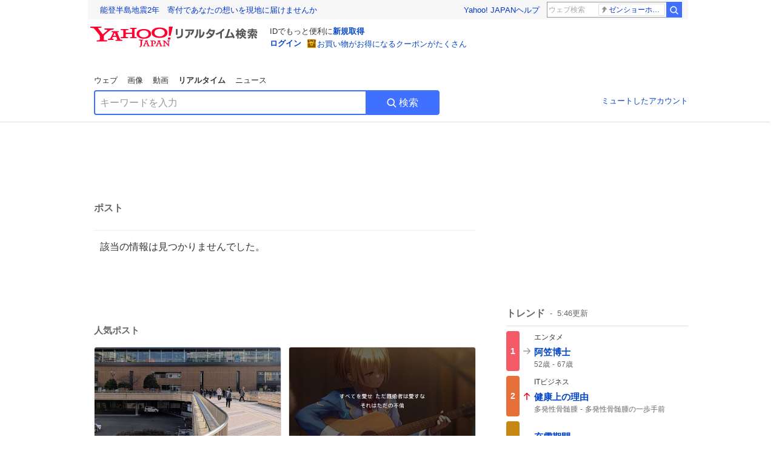

--- FILE ---
content_type: text/html; charset=utf-8
request_url: https://search.yahoo.co.jp/realtime/search/tweet/1778786076691501534?detail=1&rkf=1&fr=rts_ogp
body_size: 39821
content:
<!DOCTYPE html><html lang="ja" class="web"><head><link rel="preload" href="https://s.yimg.jp/images/templa/mhd/v3/css/mhd-v3-patch-pc.css" as="style"/><meta charSet="utf-8"/><title>人気ポスト - Yahoo!リアルタイム検索</title><meta name="format-detection" content="telephone=no"/><meta name="description" content="X（旧Twitter）でいま話題のおもしろ画像やネタ動画。"/><meta name="robots" content="noindex,follow,noarchive"/><meta name="google-site-verification" content="_oMlvGMsia0DuaM2mKoiR5vIjRFvH6AahMsNoVvUS08"/><meta name="viewport" content="initial-scale=1.0, maximum-scale=5.0, width=device-width, user-scalable=yes"/><link rel="canonical" href="https://search.yahoo.co.jp/realtime/search/tweet/1778786076691501534"/><meta property="og:locale" content="ja_JP"/><meta property="og:site_name" content="Yahoo!リアルタイム検索"/><meta property="og:type" content="article"/><meta property="og:image" content="https://s.yimg.jp/images/serp/ts/ogp_v2.png"/><meta property="og:title" content="人気のポスト - Yahoo!リアルタイム検索"/><meta property="og:url" content="https://search.yahoo.co.jp/realtime/search/tweet/1778786076691501534?detail=1&amp;rkf=1&amp;fr=rts_ogp"/><meta property="twitter:card" content="summary_large_image"/><meta property="twitter:title" content="人気のポスト - Yahoo!リアルタイム検索"/><meta property="twitter:image" content="https://s.yimg.jp/images/serp/ts/tw_card_4096.png"/><link rel="stylesheet" href="https://s.yimg.jp/images/templa/mhd/v3/css/mhd-v3-patch-pc.css"/><meta name="next-head-count" content="19"/><link rel="icon" href="https://s.yimg.jp/c/icon/s/bsc/2.0/favicon.ico" type="image/vnd.microsoft.icon"/><link rel="apple-touch-icon" href="https://s.yimg.jp/images/ipn/wcb/y129.png"/><link rel="preconnect" href="//rts-pctr.c.yimg.jp"/><link rel="dns-prefetch" href="//rts-pctr.c.yimg.jp"/><link rel="preconnect" href="//pbs.twimg.com"/><link rel="dns-prefetch" href="//pbs.twimg.com"/><link rel="preconnect" href="//video.twimg.com"/><link rel="dns-prefetch" href="//video.twimg.com"/><link rel="stylesheet" href="https://s.yimg.jp/images/riff/4.7.0/riff.min.css"/><link rel="dns-prefetch" href="//approach.yahooapis.jp"/><script async="" src="https://yads.c.yimg.jp/js/yads-async.js"></script><script id="approach" src="https://s.yimg.jp/images/approach/jslib/deeplink-2.1.0.js" defer=""></script><link rel="preload" href="https://s.yimg.jp/images/realtime/fe/assets/_next/static/4.275.1/css/2888.css" as="style"/><link rel="stylesheet" href="https://s.yimg.jp/images/realtime/fe/assets/_next/static/4.275.1/css/2888.css" data-n-g=""/><link rel="preload" href="https://s.yimg.jp/images/realtime/fe/assets/_next/static/4.275.1/css/1860.css" as="style"/><link rel="stylesheet" href="https://s.yimg.jp/images/realtime/fe/assets/_next/static/4.275.1/css/1860.css" data-n-p=""/><link rel="preload" href="https://s.yimg.jp/images/realtime/fe/assets/_next/static/4.275.1/css/5603.css" as="style"/><link rel="stylesheet" href="https://s.yimg.jp/images/realtime/fe/assets/_next/static/4.275.1/css/5603.css" data-n-p=""/><link rel="preload" href="https://s.yimg.jp/images/realtime/fe/assets/_next/static/4.275.1/css/3517.css" as="style"/><link rel="stylesheet" href="https://s.yimg.jp/images/realtime/fe/assets/_next/static/4.275.1/css/3517.css" data-n-p=""/><link rel="preload" href="https://s.yimg.jp/images/realtime/fe/assets/_next/static/4.275.1/css/108.css" as="style"/><link rel="stylesheet" href="https://s.yimg.jp/images/realtime/fe/assets/_next/static/4.275.1/css/108.css" data-n-p=""/><link rel="preload" href="https://s.yimg.jp/images/realtime/fe/assets/_next/static/4.275.1/css/7591.css" as="style"/><link rel="stylesheet" href="https://s.yimg.jp/images/realtime/fe/assets/_next/static/4.275.1/css/7591.css" data-n-p=""/><link rel="preload" href="https://s.yimg.jp/images/realtime/fe/assets/_next/static/4.275.1/css/3844.css" as="style"/><link rel="stylesheet" href="https://s.yimg.jp/images/realtime/fe/assets/_next/static/4.275.1/css/3844.css" data-n-p=""/><noscript data-n-css=""></noscript><script defer="" nomodule="" src="https://s.yimg.jp/images/realtime/fe/assets/_next/static/4.275.1/chunks/polyfills.js"></script><script src="https://s.yimg.jp/images/realtime/fe/assets/_next/static/4.275.1/chunks/2272.js" defer=""></script><script src="https://s.yimg.jp/images/realtime/fe/assets/_next/static/4.275.1/chunks/9774.js" defer=""></script><script src="https://s.yimg.jp/images/realtime/fe/assets/_next/static/4.275.1/chunks/179.js" defer=""></script><script src="https://s.yimg.jp/images/realtime/fe/assets/_next/static/4.275.1/chunks/2888.js" defer=""></script><script src="https://s.yimg.jp/images/realtime/fe/assets/_next/static/4.275.1/chunks/9412.js" defer=""></script><script src="https://s.yimg.jp/images/realtime/fe/assets/_next/static/4.275.1/chunks/1465.js" defer=""></script><script src="https://s.yimg.jp/images/realtime/fe/assets/_next/static/4.275.1/chunks/956.js" defer=""></script><script src="https://s.yimg.jp/images/realtime/fe/assets/_next/static/4.275.1/chunks/6914.js" defer=""></script><script src="https://s.yimg.jp/images/realtime/fe/assets/_next/static/4.275.1/chunks/8609.js" defer=""></script><script src="https://s.yimg.jp/images/realtime/fe/assets/_next/static/4.275.1/chunks/3253.js" defer=""></script><script src="https://s.yimg.jp/images/realtime/fe/assets/_next/static/4.275.1/chunks/4686.js" defer=""></script><script src="https://s.yimg.jp/images/realtime/fe/assets/_next/static/4.275.1/chunks/7248.js" defer=""></script><script src="https://s.yimg.jp/images/realtime/fe/assets/_next/static/4.275.1/chunks/5933.js" defer=""></script><script src="https://s.yimg.jp/images/realtime/fe/assets/_next/static/4.275.1/chunks/8926.js" defer=""></script><script src="https://s.yimg.jp/images/realtime/fe/assets/_next/static/4.275.1/chunks/3049.js" defer=""></script><script src="https://s.yimg.jp/images/realtime/fe/assets/_next/static/4.275.1/chunks/8410.js" defer=""></script><script src="https://s.yimg.jp/images/realtime/fe/assets/_next/static/4.275.1/chunks/4423.js" defer=""></script><script src="https://s.yimg.jp/images/realtime/fe/assets/_next/static/4.275.1/chunks/2559.js" defer=""></script><script src="https://s.yimg.jp/images/realtime/fe/assets/_next/static/4.275.1/chunks/1860.js" defer=""></script><script src="https://s.yimg.jp/images/realtime/fe/assets/_next/static/4.275.1/chunks/5603.js" defer=""></script><script src="https://s.yimg.jp/images/realtime/fe/assets/_next/static/4.275.1/chunks/3517.js" defer=""></script><script src="https://s.yimg.jp/images/realtime/fe/assets/_next/static/4.275.1/chunks/108.js" defer=""></script><script src="https://s.yimg.jp/images/realtime/fe/assets/_next/static/4.275.1/chunks/5833.js" defer=""></script><script src="https://s.yimg.jp/images/realtime/fe/assets/_next/static/4.275.1/chunks/7591.js" defer=""></script><script src="https://s.yimg.jp/images/realtime/fe/assets/_next/static/4.275.1/chunks/9910.js" defer=""></script><script src="https://s.yimg.jp/images/realtime/fe/assets/_next/static/4.275.1/chunks/3844.js" defer=""></script><script src="https://s.yimg.jp/images/realtime/fe/assets/_next/static/4.275.1/_buildManifest.js" defer=""></script><script src="https://s.yimg.jp/images/realtime/fe/assets/_next/static/4.275.1/_ssgManifest.js" defer=""></script></head><body><div id="__next"><noscript><iframe src="//b.yjtag.jp/iframe?c=LSVmqBi" width="1" height="1" frameBorder="0" scrolling="no" marginHeight="0" marginWidth="0"></iframe></noscript><div class="p"><div id="wrapper"><div id="contents" role="main"><div class="header"><div class="content--990"><div><div data-mhd="mhd" class="mhd"></div></div><div class="Emg_Emg__THbvX"><div class="emg" data-emg="emg"><div class="emg3" data-emg="emg3"></div><div class="emg2" data-emg="emg2"></div><div class="emg1" data-emg="emg1"></div></div></div><noscript><div id="noscript" class="NoScript_NoScript__AZBKm target_modules_viewability"><svg height="20" width="20" class="riff-text-current" fill="#444" focusable="false" viewBox="0 0 48 48"><path clip-rule="evenodd" d="M25.756 9.198c-.966-1.598-2.546-1.598-3.512 0L5.43 37.014C4.436 38.656 5.226 40 7.186 40h33.628c1.96 0 2.75-1.345 1.757-2.988L25.756 9.199ZM22 33.002A2 2 0 1 1 26 32.998a2 2 0 0 1-3.999.002Zm2-4a2 2 0 0 1-2-2v-6a2 2 0 1 1 4 0v6a2 2 0 0 1-2 2Z" fill-rule="evenodd"></path></svg><p>JavaScriptが無効です。ブラウザの設定でJavaScriptを有効にしてください。<br/>詳しくは<a href="https://support.yahoo-net.jp/noscript" data-cl-params="_cl_link:link;_cl_position:0">JavaScriptの設定方法</a>をご覧ください。</p></div></noscript><nav id="tabs" class="VerticalTab_VerticalTab__3MJW_ target_modules_viewability" style="display:block"><ul><li><a href="https://search.yahoo.co.jp/search?p=&amp;ei=UTF-8" data-cl-params="_cl_link:web;_cl_position:0">ウェブ</a></li><li><a href="https://search.yahoo.co.jp/image/search?p=&amp;ei=UTF-8" data-cl-params="_cl_link:isrch;_cl_position:0">画像</a></li><li><a href="https://search.yahoo.co.jp/video/search?p=&amp;ei=UTF-8" data-cl-params="_cl_link:vsrch;_cl_position:0">動画</a></li><li><strong>リアルタイム</strong></li><li><a href="https://news.yahoo.co.jp/search?p=&amp;ei=UTF-8" data-cl-params="_cl_link:news;_cl_position:0">ニュース</a></li></ul></nav><div id="search" class="SearchBox_fixedHeight__jqsZG target_modules_viewability"><div class="SearchBox_fixedWrap__Y9m9G"><div class="SearchBox_fixedBody__SvltA"><div class="SearchBox_SearchBox__bTaTA"><form role="search" action="/realtime/search" method="get"><div class="SearchBox_searchInputWrap__M_KgB"><input type="search" name="p" class="SearchBox_searchInput__5LNhz" autoCapitalize="off" autoCorrect="off" autoComplete="off" placeholder="キーワードを入力" value=""/><input type="hidden" name="ei" value="UTF-8"/><input type="hidden" name="ifr" value="tl_sc"/></div><button type="submit" class="SearchBox_searchButton__pG_bD" aria-label="検索ボタン" data-cl-params="_cl_link:button;_cl_position:0"><div class="SearchBox_searchIcon___j_K7"><svg height="20" width="20" class="riff-text-current" fill="#fff" focusable="false" viewBox="0 0 48 48"><path clip-rule="evenodd" d="M21 32c-6.075 0-11-4.925-11-11s4.925-11 11-11 11 4.925 11 11-4.925 11-11 11Zm20.414 6.586-8.499-8.499A14.919 14.919 0 0 0 36 21c0-8.284-6.716-15-15-15-8.284 0-15 6.716-15 15 0 8.284 6.716 15 15 15a14.91 14.91 0 0 0 9.086-3.085l8.5 8.499a2 2 0 1 0 2.828-2.828Z" fill-rule="evenodd"></path></svg></div>検索</button></form></div><div class="SearchBox_qt__LdywO"><p><a href="/realtime/preferences" data-cl-params="_cl_link:mutelist;_cl_position:0">ミュートしたアカウント</a></p></div></div></div></div></div></div><div id="contentsBody" class="body content--990"><div class="main"><div class="MainYda_MainYda__t3fDA"><div id="mainTop"></div></div><div class="PageTitle_PageTitle__vuRyW" style="margin-left:0px"><h1>ポスト</h1></div><article class="ZeroMatch_ZeroMatch__qdwZw"><h1>該当の情報は見つかりませんでした。</h1></article><div id="pop" class="PopularTweet_PopularTweet__rYQe1 target_modules_viewability"><h1>人気ポスト</h1><div class="PopularTweet_list__4GP_I"><article class="PopularTweetItem_TrendTweet__bjUAo"><a href="/realtime/search/tweet/2013550005924102582?ifr=tl_tw" class="PopularTweetItem_anchor__FNaNj" data-cl-params="_cl_link:poptl;_cl_position:1"><h1>仙台駅に行き、念願の 『おそうざい？  おそうざいなら、キンピラがいいかな？』コラ画像の聖地を見てきました。</h1><section class="PopularTweetItem_media__Hv_zB" style="background-image:url(https://rts-pctr.c.yimg.jp/[base64])"></section><aside><ul><li><svg height="17" width="17" class="riff-text-current" fill="#888" focusable="false" viewBox="0 0 48 48"><path clip-rule="evenodd" d="M24 7C14.61 7 7 14.611 7 24s7.61 17 17 17c3.34 0 7.45-1.893 7.45-1.893.527-.244 1.266-.372 1.974-.372.49 0 .966.062 1.349.19l4.53 1.51c.186.061.355.09.504.09.599 0 .876-.475.627-1.222l-1.51-4.53c-.311-.934-.229-2.43.183-3.323 0 0 1.893-4.11 1.893-7.45 0-9.389-7.61-17-17-17ZM10.993 24c0-7.172 5.835-13.007 13.007-13.007S37.007 16.828 37.007 24c0 .974-.268 2.178-.602 3.277a21.795 21.795 0 0 1-.925 2.502c-.672 1.459-.89 3.394-.627 5.072a9.142 9.142 0 0 0-1.429-.108c-.753 0-2.245.091-3.646.737-.423.196-1.371.58-2.47.915-1.107.337-2.327.612-3.308.612-7.172 0-13.007-5.835-13.007-13.007Z" fill-rule="evenodd"></path></svg><span class="util-Text--hidden">返信数</span><em>8</em></li><li><svg height="18" width="18" class="riff-text-current" fill="#888" focusable="false" viewBox="0 0 48 48"><path clip-rule="evenodd" d="M12.392 10.04c.058.011.11.033.168.05.069.02.138.035.205.063.066.027.125.065.187.098.052.03.107.052.157.086.074.049.144.102.21.16l.097.09 5.998 6a2 2 0 0 1-2.694 2.95l-.134-.123L14 16.828V34h11a2 2 0 0 1 .149 3.995l-.15.005H14a4.004 4.004 0 0 1-3.994-3.8L10 34V16.828l-2.586 2.586A1.99 1.99 0 0 1 6 20a2 2 0 0 1-1.53-3.287l.116-.127 5.998-5.999c.094-.093.196-.177.307-.25l.077-.045.079-.04c.062-.034.122-.072.188-.099.067-.028.136-.044.204-.064.057-.016.11-.038.169-.049a1.99 1.99 0 0 1 .784 0ZM34 10c2.139 0 3.89 1.687 3.995 3.8L38 14v17.172l2.586-2.586a2 2 0 0 1 2.945 2.7l-.117.128-6 5.999a1.994 1.994 0 0 1-.305.25l-.154.084c-.063.035-.124.072-.19.1-.066.028-.135.043-.203.063-.057.017-.111.039-.17.051-.13.025-.261.039-.392.039s-.262-.014-.392-.039l-.171-.051c-.067-.02-.136-.035-.202-.063l-.097-.047-.247-.137a2.025 2.025 0 0 1-.21-.16l-.097-.09-5.998-5.999a2 2 0 0 1 2.7-2.945l.128.117L34 31.172V14H23a2 2 0 0 1-.15-3.995L23 10h11Z" fill-rule="evenodd"></path></svg><span class="util-Text--hidden">リポスト数</span><em>425</em></li><li><svg height="18" width="18" class="riff-text-current" fill="#888" focusable="false" viewBox="0 0 48 48"><path clip-rule="evenodd" d="M15.887 12.987a6.014 6.014 0 0 0-4.188 1.671C10.604 15.715 10 17.113 10 18.595c0 1.483.604 2.883 1.699 3.939L24 34.395l12.302-11.861C37.397 21.478 38 20.078 38 18.595c0-1.482-.603-2.88-1.697-3.937h-.001c-2.309-2.228-6.069-2.227-8.378 0l-2.536 2.445a1.998 1.998 0 0 1-2.775 0l-2.536-2.445a6.019 6.019 0 0 0-4.19-1.67ZM24 39c-.613 0-1.225-.23-1.703-.69L8.921 25.413C7.037 23.596 6 21.175 6 18.596c0-2.58 1.038-5 2.922-6.816 3.841-3.706 10.091-3.705 13.932 0L24 12.884l1.148-1.105c3.842-3.706 10.092-3.705 13.931 0C40.962 13.595 42 16.016 42 18.595c0 2.58-1.037 5.001-2.921 6.819L25.703 38.31c-.477.46-1.09.69-1.703.69Z" fill-rule="evenodd"></path></svg><span class="util-Text--hidden">いいね数</span><em>3,601</em></li></ul><time>19時間前</time></aside></a></article><article class="PopularTweetItem_TrendTweet__bjUAo"><a href="/realtime/search/tweet/2013609157224550769?ifr=tl_tw" class="PopularTweetItem_anchor__FNaNj" data-cl-params="_cl_link:poptl;_cl_position:2"><h1>もし仮に、『ヘブバン』に出演している声優の不倫報道が流れたら、このスクリーンショットで煽られるのだろうな、と思ってしまった。</h1><section class="PopularTweetItem_media__Hv_zB" style="background-image:url(https://rts-pctr.c.yimg.jp/[base64])"></section><aside><ul><li><svg height="17" width="17" class="riff-text-current" fill="#888" focusable="false" viewBox="0 0 48 48"><path clip-rule="evenodd" d="M24 7C14.61 7 7 14.611 7 24s7.61 17 17 17c3.34 0 7.45-1.893 7.45-1.893.527-.244 1.266-.372 1.974-.372.49 0 .966.062 1.349.19l4.53 1.51c.186.061.355.09.504.09.599 0 .876-.475.627-1.222l-1.51-4.53c-.311-.934-.229-2.43.183-3.323 0 0 1.893-4.11 1.893-7.45 0-9.389-7.61-17-17-17ZM10.993 24c0-7.172 5.835-13.007 13.007-13.007S37.007 16.828 37.007 24c0 .974-.268 2.178-.602 3.277a21.795 21.795 0 0 1-.925 2.502c-.672 1.459-.89 3.394-.627 5.072a9.142 9.142 0 0 0-1.429-.108c-.753 0-2.245.091-3.646.737-.423.196-1.371.58-2.47.915-1.107.337-2.327.612-3.308.612-7.172 0-13.007-5.835-13.007-13.007Z" fill-rule="evenodd"></path></svg><span class="util-Text--hidden">返信数</span><em>1</em></li><li><svg height="18" width="18" class="riff-text-current" fill="#888" focusable="false" viewBox="0 0 48 48"><path clip-rule="evenodd" d="M12.392 10.04c.058.011.11.033.168.05.069.02.138.035.205.063.066.027.125.065.187.098.052.03.107.052.157.086.074.049.144.102.21.16l.097.09 5.998 6a2 2 0 0 1-2.694 2.95l-.134-.123L14 16.828V34h11a2 2 0 0 1 .149 3.995l-.15.005H14a4.004 4.004 0 0 1-3.994-3.8L10 34V16.828l-2.586 2.586A1.99 1.99 0 0 1 6 20a2 2 0 0 1-1.53-3.287l.116-.127 5.998-5.999c.094-.093.196-.177.307-.25l.077-.045.079-.04c.062-.034.122-.072.188-.099.067-.028.136-.044.204-.064.057-.016.11-.038.169-.049a1.99 1.99 0 0 1 .784 0ZM34 10c2.139 0 3.89 1.687 3.995 3.8L38 14v17.172l2.586-2.586a2 2 0 0 1 2.945 2.7l-.117.128-6 5.999a1.994 1.994 0 0 1-.305.25l-.154.084c-.063.035-.124.072-.19.1-.066.028-.135.043-.203.063-.057.017-.111.039-.17.051-.13.025-.261.039-.392.039s-.262-.014-.392-.039l-.171-.051c-.067-.02-.136-.035-.202-.063l-.097-.047-.247-.137a2.025 2.025 0 0 1-.21-.16l-.097-.09-5.998-5.999a2 2 0 0 1 2.7-2.945l.128.117L34 31.172V14H23a2 2 0 0 1-.15-3.995L23 10h11Z" fill-rule="evenodd"></path></svg><span class="util-Text--hidden">リポスト数</span><em>124</em></li><li><svg height="18" width="18" class="riff-text-current" fill="#888" focusable="false" viewBox="0 0 48 48"><path clip-rule="evenodd" d="M15.887 12.987a6.014 6.014 0 0 0-4.188 1.671C10.604 15.715 10 17.113 10 18.595c0 1.483.604 2.883 1.699 3.939L24 34.395l12.302-11.861C37.397 21.478 38 20.078 38 18.595c0-1.482-.603-2.88-1.697-3.937h-.001c-2.309-2.228-6.069-2.227-8.378 0l-2.536 2.445a1.998 1.998 0 0 1-2.775 0l-2.536-2.445a6.019 6.019 0 0 0-4.19-1.67ZM24 39c-.613 0-1.225-.23-1.703-.69L8.921 25.413C7.037 23.596 6 21.175 6 18.596c0-2.58 1.038-5 2.922-6.816 3.841-3.706 10.091-3.705 13.932 0L24 12.884l1.148-1.105c3.842-3.706 10.092-3.705 13.931 0C40.962 13.595 42 16.016 42 18.595c0 2.58-1.037 5.001-2.921 6.819L25.703 38.31c-.477.46-1.09.69-1.703.69Z" fill-rule="evenodd"></path></svg><span class="util-Text--hidden">いいね数</span><em>849</em></li></ul><time>16時間前</time></aside></a></article><article class="PopularTweetItem_TrendTweet__bjUAo"><a href="/realtime/search/tweet/2013562846131741132?ifr=tl_tw" class="PopularTweetItem_anchor__FNaNj" data-cl-params="_cl_link:poptl;_cl_position:3"><h1>たった10年、旅をしただけなのに 別れってこんな風にあとから寂しくなるんだね  cos #ぼんごれふぉと</h1><section class="PopularTweetItem_media__Hv_zB" style="background-image:url(https://rts-pctr.c.yimg.jp/[base64])"></section><aside><ul><li><svg height="17" width="17" class="riff-text-current" fill="#888" focusable="false" viewBox="0 0 48 48"><path clip-rule="evenodd" d="M24 7C14.61 7 7 14.611 7 24s7.61 17 17 17c3.34 0 7.45-1.893 7.45-1.893.527-.244 1.266-.372 1.974-.372.49 0 .966.062 1.349.19l4.53 1.51c.186.061.355.09.504.09.599 0 .876-.475.627-1.222l-1.51-4.53c-.311-.934-.229-2.43.183-3.323 0 0 1.893-4.11 1.893-7.45 0-9.389-7.61-17-17-17ZM10.993 24c0-7.172 5.835-13.007 13.007-13.007S37.007 16.828 37.007 24c0 .974-.268 2.178-.602 3.277a21.795 21.795 0 0 1-.925 2.502c-.672 1.459-.89 3.394-.627 5.072a9.142 9.142 0 0 0-1.429-.108c-.753 0-2.245.091-3.646.737-.423.196-1.371.58-2.47.915-1.107.337-2.327.612-3.308.612-7.172 0-13.007-5.835-13.007-13.007Z" fill-rule="evenodd"></path></svg><span class="util-Text--hidden">返信数</span><em>2</em></li><li><svg height="18" width="18" class="riff-text-current" fill="#888" focusable="false" viewBox="0 0 48 48"><path clip-rule="evenodd" d="M12.392 10.04c.058.011.11.033.168.05.069.02.138.035.205.063.066.027.125.065.187.098.052.03.107.052.157.086.074.049.144.102.21.16l.097.09 5.998 6a2 2 0 0 1-2.694 2.95l-.134-.123L14 16.828V34h11a2 2 0 0 1 .149 3.995l-.15.005H14a4.004 4.004 0 0 1-3.994-3.8L10 34V16.828l-2.586 2.586A1.99 1.99 0 0 1 6 20a2 2 0 0 1-1.53-3.287l.116-.127 5.998-5.999c.094-.093.196-.177.307-.25l.077-.045.079-.04c.062-.034.122-.072.188-.099.067-.028.136-.044.204-.064.057-.016.11-.038.169-.049a1.99 1.99 0 0 1 .784 0ZM34 10c2.139 0 3.89 1.687 3.995 3.8L38 14v17.172l2.586-2.586a2 2 0 0 1 2.945 2.7l-.117.128-6 5.999a1.994 1.994 0 0 1-.305.25l-.154.084c-.063.035-.124.072-.19.1-.066.028-.135.043-.203.063-.057.017-.111.039-.17.051-.13.025-.261.039-.392.039s-.262-.014-.392-.039l-.171-.051c-.067-.02-.136-.035-.202-.063l-.097-.047-.247-.137a2.025 2.025 0 0 1-.21-.16l-.097-.09-5.998-5.999a2 2 0 0 1 2.7-2.945l.128.117L34 31.172V14H23a2 2 0 0 1-.15-3.995L23 10h11Z" fill-rule="evenodd"></path></svg><span class="util-Text--hidden">リポスト数</span><em>166</em></li><li><svg height="18" width="18" class="riff-text-current" fill="#888" focusable="false" viewBox="0 0 48 48"><path clip-rule="evenodd" d="M15.887 12.987a6.014 6.014 0 0 0-4.188 1.671C10.604 15.715 10 17.113 10 18.595c0 1.483.604 2.883 1.699 3.939L24 34.395l12.302-11.861C37.397 21.478 38 20.078 38 18.595c0-1.482-.603-2.88-1.697-3.937h-.001c-2.309-2.228-6.069-2.227-8.378 0l-2.536 2.445a1.998 1.998 0 0 1-2.775 0l-2.536-2.445a6.019 6.019 0 0 0-4.19-1.67ZM24 39c-.613 0-1.225-.23-1.703-.69L8.921 25.413C7.037 23.596 6 21.175 6 18.596c0-2.58 1.038-5 2.922-6.816 3.841-3.706 10.091-3.705 13.932 0L24 12.884l1.148-1.105c3.842-3.706 10.092-3.705 13.931 0C40.962 13.595 42 16.016 42 18.595c0 2.58-1.037 5.001-2.921 6.819L25.703 38.31c-.477.46-1.09.69-1.703.69Z" fill-rule="evenodd"></path></svg><span class="util-Text--hidden">いいね数</span><em>1,749</em></li></ul><time>19時間前</time></aside></a></article><article class="PopularTweetItem_TrendTweet__bjUAo"><a href="/realtime/search/tweet/2013603985551434074?ifr=tl_tw" class="PopularTweetItem_anchor__FNaNj" data-cl-params="_cl_link:poptl;_cl_position:4"><h1>お互いが、私服かぶらない様にと、いつもと違うダウンにパーカーというコーデにした結果  かぶってしまった私服をご覧ください</h1><section class="PopularTweetItem_media__Hv_zB" style="background-image:url(https://rts-pctr.c.yimg.jp/[base64])"></section><aside><ul><li><svg height="17" width="17" class="riff-text-current" fill="#888" focusable="false" viewBox="0 0 48 48"><path clip-rule="evenodd" d="M24 7C14.61 7 7 14.611 7 24s7.61 17 17 17c3.34 0 7.45-1.893 7.45-1.893.527-.244 1.266-.372 1.974-.372.49 0 .966.062 1.349.19l4.53 1.51c.186.061.355.09.504.09.599 0 .876-.475.627-1.222l-1.51-4.53c-.311-.934-.229-2.43.183-3.323 0 0 1.893-4.11 1.893-7.45 0-9.389-7.61-17-17-17ZM10.993 24c0-7.172 5.835-13.007 13.007-13.007S37.007 16.828 37.007 24c0 .974-.268 2.178-.602 3.277a21.795 21.795 0 0 1-.925 2.502c-.672 1.459-.89 3.394-.627 5.072a9.142 9.142 0 0 0-1.429-.108c-.753 0-2.245.091-3.646.737-.423.196-1.371.58-2.47.915-1.107.337-2.327.612-3.308.612-7.172 0-13.007-5.835-13.007-13.007Z" fill-rule="evenodd"></path></svg><span class="util-Text--hidden">返信数</span><em>665</em></li><li><svg height="18" width="18" class="riff-text-current" fill="#888" focusable="false" viewBox="0 0 48 48"><path clip-rule="evenodd" d="M12.392 10.04c.058.011.11.033.168.05.069.02.138.035.205.063.066.027.125.065.187.098.052.03.107.052.157.086.074.049.144.102.21.16l.097.09 5.998 6a2 2 0 0 1-2.694 2.95l-.134-.123L14 16.828V34h11a2 2 0 0 1 .149 3.995l-.15.005H14a4.004 4.004 0 0 1-3.994-3.8L10 34V16.828l-2.586 2.586A1.99 1.99 0 0 1 6 20a2 2 0 0 1-1.53-3.287l.116-.127 5.998-5.999c.094-.093.196-.177.307-.25l.077-.045.079-.04c.062-.034.122-.072.188-.099.067-.028.136-.044.204-.064.057-.016.11-.038.169-.049a1.99 1.99 0 0 1 .784 0ZM34 10c2.139 0 3.89 1.687 3.995 3.8L38 14v17.172l2.586-2.586a2 2 0 0 1 2.945 2.7l-.117.128-6 5.999a1.994 1.994 0 0 1-.305.25l-.154.084c-.063.035-.124.072-.19.1-.066.028-.135.043-.203.063-.057.017-.111.039-.17.051-.13.025-.261.039-.392.039s-.262-.014-.392-.039l-.171-.051c-.067-.02-.136-.035-.202-.063l-.097-.047-.247-.137a2.025 2.025 0 0 1-.21-.16l-.097-.09-5.998-5.999a2 2 0 0 1 2.7-2.945l.128.117L34 31.172V14H23a2 2 0 0 1-.15-3.995L23 10h11Z" fill-rule="evenodd"></path></svg><span class="util-Text--hidden">リポスト数</span><em>5,586</em></li><li><svg height="18" width="18" class="riff-text-current" fill="#888" focusable="false" viewBox="0 0 48 48"><path clip-rule="evenodd" d="M15.887 12.987a6.014 6.014 0 0 0-4.188 1.671C10.604 15.715 10 17.113 10 18.595c0 1.483.604 2.883 1.699 3.939L24 34.395l12.302-11.861C37.397 21.478 38 20.078 38 18.595c0-1.482-.603-2.88-1.697-3.937h-.001c-2.309-2.228-6.069-2.227-8.378 0l-2.536 2.445a1.998 1.998 0 0 1-2.775 0l-2.536-2.445a6.019 6.019 0 0 0-4.19-1.67ZM24 39c-.613 0-1.225-.23-1.703-.69L8.921 25.413C7.037 23.596 6 21.175 6 18.596c0-2.58 1.038-5 2.922-6.816 3.841-3.706 10.091-3.705 13.932 0L24 12.884l1.148-1.105c3.842-3.706 10.092-3.705 13.931 0C40.962 13.595 42 16.016 42 18.595c0 2.58-1.037 5.001-2.921 6.819L25.703 38.31c-.477.46-1.09.69-1.703.69Z" fill-rule="evenodd"></path></svg><span class="util-Text--hidden">いいね数</span><em>115,885</em></li></ul><time>16時間前</time></aside></a></article><article class="PopularTweetItem_TrendTweet__bjUAo"><a href="/realtime/search/tweet/2013771212355240037?ifr=tl_tw" class="PopularTweetItem_anchor__FNaNj" data-cl-params="_cl_link:poptl;_cl_position:5"><h1>人生相談してたけど、途中で気付いた。 相談する相手間違えました…</h1><section class="PopularTweetItem_media__Hv_zB" style="background-image:url(https://rts-pctr.c.yimg.jp/[base64])"></section><aside><ul><li><svg height="17" width="17" class="riff-text-current" fill="#888" focusable="false" viewBox="0 0 48 48"><path clip-rule="evenodd" d="M24 7C14.61 7 7 14.611 7 24s7.61 17 17 17c3.34 0 7.45-1.893 7.45-1.893.527-.244 1.266-.372 1.974-.372.49 0 .966.062 1.349.19l4.53 1.51c.186.061.355.09.504.09.599 0 .876-.475.627-1.222l-1.51-4.53c-.311-.934-.229-2.43.183-3.323 0 0 1.893-4.11 1.893-7.45 0-9.389-7.61-17-17-17ZM10.993 24c0-7.172 5.835-13.007 13.007-13.007S37.007 16.828 37.007 24c0 .974-.268 2.178-.602 3.277a21.795 21.795 0 0 1-.925 2.502c-.672 1.459-.89 3.394-.627 5.072a9.142 9.142 0 0 0-1.429-.108c-.753 0-2.245.091-3.646.737-.423.196-1.371.58-2.47.915-1.107.337-2.327.612-3.308.612-7.172 0-13.007-5.835-13.007-13.007Z" fill-rule="evenodd"></path></svg><span class="util-Text--hidden">返信数</span><em>32</em></li><li><svg height="18" width="18" class="riff-text-current" fill="#888" focusable="false" viewBox="0 0 48 48"><path clip-rule="evenodd" d="M12.392 10.04c.058.011.11.033.168.05.069.02.138.035.205.063.066.027.125.065.187.098.052.03.107.052.157.086.074.049.144.102.21.16l.097.09 5.998 6a2 2 0 0 1-2.694 2.95l-.134-.123L14 16.828V34h11a2 2 0 0 1 .149 3.995l-.15.005H14a4.004 4.004 0 0 1-3.994-3.8L10 34V16.828l-2.586 2.586A1.99 1.99 0 0 1 6 20a2 2 0 0 1-1.53-3.287l.116-.127 5.998-5.999c.094-.093.196-.177.307-.25l.077-.045.079-.04c.062-.034.122-.072.188-.099.067-.028.136-.044.204-.064.057-.016.11-.038.169-.049a1.99 1.99 0 0 1 .784 0ZM34 10c2.139 0 3.89 1.687 3.995 3.8L38 14v17.172l2.586-2.586a2 2 0 0 1 2.945 2.7l-.117.128-6 5.999a1.994 1.994 0 0 1-.305.25l-.154.084c-.063.035-.124.072-.19.1-.066.028-.135.043-.203.063-.057.017-.111.039-.17.051-.13.025-.261.039-.392.039s-.262-.014-.392-.039l-.171-.051c-.067-.02-.136-.035-.202-.063l-.097-.047-.247-.137a2.025 2.025 0 0 1-.21-.16l-.097-.09-5.998-5.999a2 2 0 0 1 2.7-2.945l.128.117L34 31.172V14H23a2 2 0 0 1-.15-3.995L23 10h11Z" fill-rule="evenodd"></path></svg><span class="util-Text--hidden">リポスト数</span><em>104</em></li><li><svg height="18" width="18" class="riff-text-current" fill="#888" focusable="false" viewBox="0 0 48 48"><path clip-rule="evenodd" d="M15.887 12.987a6.014 6.014 0 0 0-4.188 1.671C10.604 15.715 10 17.113 10 18.595c0 1.483.604 2.883 1.699 3.939L24 34.395l12.302-11.861C37.397 21.478 38 20.078 38 18.595c0-1.482-.603-2.88-1.697-3.937h-.001c-2.309-2.228-6.069-2.227-8.378 0l-2.536 2.445a1.998 1.998 0 0 1-2.775 0l-2.536-2.445a6.019 6.019 0 0 0-4.19-1.67ZM24 39c-.613 0-1.225-.23-1.703-.69L8.921 25.413C7.037 23.596 6 21.175 6 18.596c0-2.58 1.038-5 2.922-6.816 3.841-3.706 10.091-3.705 13.932 0L24 12.884l1.148-1.105c3.842-3.706 10.092-3.705 13.931 0C40.962 13.595 42 16.016 42 18.595c0 2.58-1.037 5.001-2.921 6.819L25.703 38.31c-.477.46-1.09.69-1.703.69Z" fill-rule="evenodd"></path></svg><span class="util-Text--hidden">いいね数</span><em>981</em></li></ul><time>5時間前</time></aside></a></article><article class="PopularTweetItem_TrendTweet__bjUAo"><a href="/realtime/search/tweet/2013539495715774775?ifr=tl_tw" class="PopularTweetItem_anchor__FNaNj" data-cl-params="_cl_link:poptl;_cl_position:6"><h1>中央区でトレーラーがバックしたいんだけど、タイヤが滑って空転 道塞いでるけど大丈夫だろうか…</h1><section class="PopularTweetItem_media__Hv_zB" style="background-image:url(https://rts-pctr.c.yimg.jp/[base64])"></section><aside><ul><li><svg height="17" width="17" class="riff-text-current" fill="#888" focusable="false" viewBox="0 0 48 48"><path clip-rule="evenodd" d="M24 7C14.61 7 7 14.611 7 24s7.61 17 17 17c3.34 0 7.45-1.893 7.45-1.893.527-.244 1.266-.372 1.974-.372.49 0 .966.062 1.349.19l4.53 1.51c.186.061.355.09.504.09.599 0 .876-.475.627-1.222l-1.51-4.53c-.311-.934-.229-2.43.183-3.323 0 0 1.893-4.11 1.893-7.45 0-9.389-7.61-17-17-17ZM10.993 24c0-7.172 5.835-13.007 13.007-13.007S37.007 16.828 37.007 24c0 .974-.268 2.178-.602 3.277a21.795 21.795 0 0 1-.925 2.502c-.672 1.459-.89 3.394-.627 5.072a9.142 9.142 0 0 0-1.429-.108c-.753 0-2.245.091-3.646.737-.423.196-1.371.58-2.47.915-1.107.337-2.327.612-3.308.612-7.172 0-13.007-5.835-13.007-13.007Z" fill-rule="evenodd"></path></svg><span class="util-Text--hidden">返信数</span><em>44</em></li><li><svg height="18" width="18" class="riff-text-current" fill="#888" focusable="false" viewBox="0 0 48 48"><path clip-rule="evenodd" d="M12.392 10.04c.058.011.11.033.168.05.069.02.138.035.205.063.066.027.125.065.187.098.052.03.107.052.157.086.074.049.144.102.21.16l.097.09 5.998 6a2 2 0 0 1-2.694 2.95l-.134-.123L14 16.828V34h11a2 2 0 0 1 .149 3.995l-.15.005H14a4.004 4.004 0 0 1-3.994-3.8L10 34V16.828l-2.586 2.586A1.99 1.99 0 0 1 6 20a2 2 0 0 1-1.53-3.287l.116-.127 5.998-5.999c.094-.093.196-.177.307-.25l.077-.045.079-.04c.062-.034.122-.072.188-.099.067-.028.136-.044.204-.064.057-.016.11-.038.169-.049a1.99 1.99 0 0 1 .784 0ZM34 10c2.139 0 3.89 1.687 3.995 3.8L38 14v17.172l2.586-2.586a2 2 0 0 1 2.945 2.7l-.117.128-6 5.999a1.994 1.994 0 0 1-.305.25l-.154.084c-.063.035-.124.072-.19.1-.066.028-.135.043-.203.063-.057.017-.111.039-.17.051-.13.025-.261.039-.392.039s-.262-.014-.392-.039l-.171-.051c-.067-.02-.136-.035-.202-.063l-.097-.047-.247-.137a2.025 2.025 0 0 1-.21-.16l-.097-.09-5.998-5.999a2 2 0 0 1 2.7-2.945l.128.117L34 31.172V14H23a2 2 0 0 1-.15-3.995L23 10h11Z" fill-rule="evenodd"></path></svg><span class="util-Text--hidden">リポスト数</span><em>111</em></li><li><svg height="18" width="18" class="riff-text-current" fill="#888" focusable="false" viewBox="0 0 48 48"><path clip-rule="evenodd" d="M15.887 12.987a6.014 6.014 0 0 0-4.188 1.671C10.604 15.715 10 17.113 10 18.595c0 1.483.604 2.883 1.699 3.939L24 34.395l12.302-11.861C37.397 21.478 38 20.078 38 18.595c0-1.482-.603-2.88-1.697-3.937h-.001c-2.309-2.228-6.069-2.227-8.378 0l-2.536 2.445a1.998 1.998 0 0 1-2.775 0l-2.536-2.445a6.019 6.019 0 0 0-4.19-1.67ZM24 39c-.613 0-1.225-.23-1.703-.69L8.921 25.413C7.037 23.596 6 21.175 6 18.596c0-2.58 1.038-5 2.922-6.816 3.841-3.706 10.091-3.705 13.932 0L24 12.884l1.148-1.105c3.842-3.706 10.092-3.705 13.931 0C40.962 13.595 42 16.016 42 18.595c0 2.58-1.037 5.001-2.921 6.819L25.703 38.31c-.477.46-1.09.69-1.703.69Z" fill-rule="evenodd"></path></svg><span class="util-Text--hidden">いいね数</span><em>1,288</em></li></ul><time>20時間前</time></aside></a></article><article class="PopularTweetItem_TrendTweet__bjUAo"><a href="/realtime/search/tweet/2013562176389423130?ifr=tl_tw" class="PopularTweetItem_anchor__FNaNj" data-cl-params="_cl_link:poptl;_cl_position:7"><h1>園に子供迎えに行ったら、こんな通知が貼ってあった... 怖すぎるやろ😱😱😱</h1><section class="PopularTweetItem_media__Hv_zB" style="background-image:url(https://rts-pctr.c.yimg.jp/[base64])"></section><aside><ul><li><svg height="17" width="17" class="riff-text-current" fill="#888" focusable="false" viewBox="0 0 48 48"><path clip-rule="evenodd" d="M24 7C14.61 7 7 14.611 7 24s7.61 17 17 17c3.34 0 7.45-1.893 7.45-1.893.527-.244 1.266-.372 1.974-.372.49 0 .966.062 1.349.19l4.53 1.51c.186.061.355.09.504.09.599 0 .876-.475.627-1.222l-1.51-4.53c-.311-.934-.229-2.43.183-3.323 0 0 1.893-4.11 1.893-7.45 0-9.389-7.61-17-17-17ZM10.993 24c0-7.172 5.835-13.007 13.007-13.007S37.007 16.828 37.007 24c0 .974-.268 2.178-.602 3.277a21.795 21.795 0 0 1-.925 2.502c-.672 1.459-.89 3.394-.627 5.072a9.142 9.142 0 0 0-1.429-.108c-.753 0-2.245.091-3.646.737-.423.196-1.371.58-2.47.915-1.107.337-2.327.612-3.308.612-7.172 0-13.007-5.835-13.007-13.007Z" fill-rule="evenodd"></path></svg><span class="util-Text--hidden">返信数</span><em>62</em></li><li><svg height="18" width="18" class="riff-text-current" fill="#888" focusable="false" viewBox="0 0 48 48"><path clip-rule="evenodd" d="M12.392 10.04c.058.011.11.033.168.05.069.02.138.035.205.063.066.027.125.065.187.098.052.03.107.052.157.086.074.049.144.102.21.16l.097.09 5.998 6a2 2 0 0 1-2.694 2.95l-.134-.123L14 16.828V34h11a2 2 0 0 1 .149 3.995l-.15.005H14a4.004 4.004 0 0 1-3.994-3.8L10 34V16.828l-2.586 2.586A1.99 1.99 0 0 1 6 20a2 2 0 0 1-1.53-3.287l.116-.127 5.998-5.999c.094-.093.196-.177.307-.25l.077-.045.079-.04c.062-.034.122-.072.188-.099.067-.028.136-.044.204-.064.057-.016.11-.038.169-.049a1.99 1.99 0 0 1 .784 0ZM34 10c2.139 0 3.89 1.687 3.995 3.8L38 14v17.172l2.586-2.586a2 2 0 0 1 2.945 2.7l-.117.128-6 5.999a1.994 1.994 0 0 1-.305.25l-.154.084c-.063.035-.124.072-.19.1-.066.028-.135.043-.203.063-.057.017-.111.039-.17.051-.13.025-.261.039-.392.039s-.262-.014-.392-.039l-.171-.051c-.067-.02-.136-.035-.202-.063l-.097-.047-.247-.137a2.025 2.025 0 0 1-.21-.16l-.097-.09-5.998-5.999a2 2 0 0 1 2.7-2.945l.128.117L34 31.172V14H23a2 2 0 0 1-.15-3.995L23 10h11Z" fill-rule="evenodd"></path></svg><span class="util-Text--hidden">リポスト数</span><em>2,580</em></li><li><svg height="18" width="18" class="riff-text-current" fill="#888" focusable="false" viewBox="0 0 48 48"><path clip-rule="evenodd" d="M15.887 12.987a6.014 6.014 0 0 0-4.188 1.671C10.604 15.715 10 17.113 10 18.595c0 1.483.604 2.883 1.699 3.939L24 34.395l12.302-11.861C37.397 21.478 38 20.078 38 18.595c0-1.482-.603-2.88-1.697-3.937h-.001c-2.309-2.228-6.069-2.227-8.378 0l-2.536 2.445a1.998 1.998 0 0 1-2.775 0l-2.536-2.445a6.019 6.019 0 0 0-4.19-1.67ZM24 39c-.613 0-1.225-.23-1.703-.69L8.921 25.413C7.037 23.596 6 21.175 6 18.596c0-2.58 1.038-5 2.922-6.816 3.841-3.706 10.091-3.705 13.932 0L24 12.884l1.148-1.105c3.842-3.706 10.092-3.705 13.931 0C40.962 13.595 42 16.016 42 18.595c0 2.58-1.037 5.001-2.921 6.819L25.703 38.31c-.477.46-1.09.69-1.703.69Z" fill-rule="evenodd"></path></svg><span class="util-Text--hidden">いいね数</span><em>7,207</em></li></ul><time>19時間前</time></aside></a></article><article class="PopularTweetItem_TrendTweet__bjUAo"><a href="/realtime/search/tweet/2013528824236138498?ifr=tl_tw" class="PopularTweetItem_anchor__FNaNj" data-cl-params="_cl_link:poptl;_cl_position:8"><h1>予防接種から帰ってきてから、すぐお昼寝。授乳時間きっかりに目覚ましたけど途中でまた寝ちゃった。 夢の中でも🍼飲んでるんやろか。</h1><section class="PopularTweetItem_media__Hv_zB" style="background-image:url(https://rts-pctr.c.yimg.jp/[base64])"></section><aside><ul><li><svg height="17" width="17" class="riff-text-current" fill="#888" focusable="false" viewBox="0 0 48 48"><path clip-rule="evenodd" d="M24 7C14.61 7 7 14.611 7 24s7.61 17 17 17c3.34 0 7.45-1.893 7.45-1.893.527-.244 1.266-.372 1.974-.372.49 0 .966.062 1.349.19l4.53 1.51c.186.061.355.09.504.09.599 0 .876-.475.627-1.222l-1.51-4.53c-.311-.934-.229-2.43.183-3.323 0 0 1.893-4.11 1.893-7.45 0-9.389-7.61-17-17-17ZM10.993 24c0-7.172 5.835-13.007 13.007-13.007S37.007 16.828 37.007 24c0 .974-.268 2.178-.602 3.277a21.795 21.795 0 0 1-.925 2.502c-.672 1.459-.89 3.394-.627 5.072a9.142 9.142 0 0 0-1.429-.108c-.753 0-2.245.091-3.646.737-.423.196-1.371.58-2.47.915-1.107.337-2.327.612-3.308.612-7.172 0-13.007-5.835-13.007-13.007Z" fill-rule="evenodd"></path></svg><span class="util-Text--hidden">返信数</span><em>38</em></li><li><svg height="18" width="18" class="riff-text-current" fill="#888" focusable="false" viewBox="0 0 48 48"><path clip-rule="evenodd" d="M12.392 10.04c.058.011.11.033.168.05.069.02.138.035.205.063.066.027.125.065.187.098.052.03.107.052.157.086.074.049.144.102.21.16l.097.09 5.998 6a2 2 0 0 1-2.694 2.95l-.134-.123L14 16.828V34h11a2 2 0 0 1 .149 3.995l-.15.005H14a4.004 4.004 0 0 1-3.994-3.8L10 34V16.828l-2.586 2.586A1.99 1.99 0 0 1 6 20a2 2 0 0 1-1.53-3.287l.116-.127 5.998-5.999c.094-.093.196-.177.307-.25l.077-.045.079-.04c.062-.034.122-.072.188-.099.067-.028.136-.044.204-.064.057-.016.11-.038.169-.049a1.99 1.99 0 0 1 .784 0ZM34 10c2.139 0 3.89 1.687 3.995 3.8L38 14v17.172l2.586-2.586a2 2 0 0 1 2.945 2.7l-.117.128-6 5.999a1.994 1.994 0 0 1-.305.25l-.154.084c-.063.035-.124.072-.19.1-.066.028-.135.043-.203.063-.057.017-.111.039-.17.051-.13.025-.261.039-.392.039s-.262-.014-.392-.039l-.171-.051c-.067-.02-.136-.035-.202-.063l-.097-.047-.247-.137a2.025 2.025 0 0 1-.21-.16l-.097-.09-5.998-5.999a2 2 0 0 1 2.7-2.945l.128.117L34 31.172V14H23a2 2 0 0 1-.15-3.995L23 10h11Z" fill-rule="evenodd"></path></svg><span class="util-Text--hidden">リポスト数</span><em>110</em></li><li><svg height="18" width="18" class="riff-text-current" fill="#888" focusable="false" viewBox="0 0 48 48"><path clip-rule="evenodd" d="M15.887 12.987a6.014 6.014 0 0 0-4.188 1.671C10.604 15.715 10 17.113 10 18.595c0 1.483.604 2.883 1.699 3.939L24 34.395l12.302-11.861C37.397 21.478 38 20.078 38 18.595c0-1.482-.603-2.88-1.697-3.937h-.001c-2.309-2.228-6.069-2.227-8.378 0l-2.536 2.445a1.998 1.998 0 0 1-2.775 0l-2.536-2.445a6.019 6.019 0 0 0-4.19-1.67ZM24 39c-.613 0-1.225-.23-1.703-.69L8.921 25.413C7.037 23.596 6 21.175 6 18.596c0-2.58 1.038-5 2.922-6.816 3.841-3.706 10.091-3.705 13.932 0L24 12.884l1.148-1.105c3.842-3.706 10.092-3.705 13.931 0C40.962 13.595 42 16.016 42 18.595c0 2.58-1.037 5.001-2.921 6.819L25.703 38.31c-.477.46-1.09.69-1.703.69Z" fill-rule="evenodd"></path></svg><span class="util-Text--hidden">いいね数</span><em>6,059</em></li></ul><time>21時間前</time></aside></a></article><article class="PopularTweetItem_TrendTweet__bjUAo"><a href="/realtime/search/tweet/2013470167314112990?ifr=tl_tw" class="PopularTweetItem_anchor__FNaNj" data-cl-params="_cl_link:poptl;_cl_position:9"><h1>約21年前3月発売のシングルで 当時、”最後尾”にいる３人が、 令和の現在、 日本を代表するアイドルNEWSです。</h1><section class="PopularTweetItem_media__Hv_zB" style="background-image:url(https://rts-pctr.c.yimg.jp/[base64])"></section><aside><ul><li><svg height="17" width="17" class="riff-text-current" fill="#888" focusable="false" viewBox="0 0 48 48"><path clip-rule="evenodd" d="M24 7C14.61 7 7 14.611 7 24s7.61 17 17 17c3.34 0 7.45-1.893 7.45-1.893.527-.244 1.266-.372 1.974-.372.49 0 .966.062 1.349.19l4.53 1.51c.186.061.355.09.504.09.599 0 .876-.475.627-1.222l-1.51-4.53c-.311-.934-.229-2.43.183-3.323 0 0 1.893-4.11 1.893-7.45 0-9.389-7.61-17-17-17ZM10.993 24c0-7.172 5.835-13.007 13.007-13.007S37.007 16.828 37.007 24c0 .974-.268 2.178-.602 3.277a21.795 21.795 0 0 1-.925 2.502c-.672 1.459-.89 3.394-.627 5.072a9.142 9.142 0 0 0-1.429-.108c-.753 0-2.245.091-3.646.737-.423.196-1.371.58-2.47.915-1.107.337-2.327.612-3.308.612-7.172 0-13.007-5.835-13.007-13.007Z" fill-rule="evenodd"></path></svg><span class="util-Text--hidden">返信数</span><em>44</em></li><li><svg height="18" width="18" class="riff-text-current" fill="#888" focusable="false" viewBox="0 0 48 48"><path clip-rule="evenodd" d="M12.392 10.04c.058.011.11.033.168.05.069.02.138.035.205.063.066.027.125.065.187.098.052.03.107.052.157.086.074.049.144.102.21.16l.097.09 5.998 6a2 2 0 0 1-2.694 2.95l-.134-.123L14 16.828V34h11a2 2 0 0 1 .149 3.995l-.15.005H14a4.004 4.004 0 0 1-3.994-3.8L10 34V16.828l-2.586 2.586A1.99 1.99 0 0 1 6 20a2 2 0 0 1-1.53-3.287l.116-.127 5.998-5.999c.094-.093.196-.177.307-.25l.077-.045.079-.04c.062-.034.122-.072.188-.099.067-.028.136-.044.204-.064.057-.016.11-.038.169-.049a1.99 1.99 0 0 1 .784 0ZM34 10c2.139 0 3.89 1.687 3.995 3.8L38 14v17.172l2.586-2.586a2 2 0 0 1 2.945 2.7l-.117.128-6 5.999a1.994 1.994 0 0 1-.305.25l-.154.084c-.063.035-.124.072-.19.1-.066.028-.135.043-.203.063-.057.017-.111.039-.17.051-.13.025-.261.039-.392.039s-.262-.014-.392-.039l-.171-.051c-.067-.02-.136-.035-.202-.063l-.097-.047-.247-.137a2.025 2.025 0 0 1-.21-.16l-.097-.09-5.998-5.999a2 2 0 0 1 2.7-2.945l.128.117L34 31.172V14H23a2 2 0 0 1-.15-3.995L23 10h11Z" fill-rule="evenodd"></path></svg><span class="util-Text--hidden">リポスト数</span><em>224</em></li><li><svg height="18" width="18" class="riff-text-current" fill="#888" focusable="false" viewBox="0 0 48 48"><path clip-rule="evenodd" d="M15.887 12.987a6.014 6.014 0 0 0-4.188 1.671C10.604 15.715 10 17.113 10 18.595c0 1.483.604 2.883 1.699 3.939L24 34.395l12.302-11.861C37.397 21.478 38 20.078 38 18.595c0-1.482-.603-2.88-1.697-3.937h-.001c-2.309-2.228-6.069-2.227-8.378 0l-2.536 2.445a1.998 1.998 0 0 1-2.775 0l-2.536-2.445a6.019 6.019 0 0 0-4.19-1.67ZM24 39c-.613 0-1.225-.23-1.703-.69L8.921 25.413C7.037 23.596 6 21.175 6 18.596c0-2.58 1.038-5 2.922-6.816 3.841-3.706 10.091-3.705 13.932 0L24 12.884l1.148-1.105c3.842-3.706 10.092-3.705 13.931 0C40.962 13.595 42 16.016 42 18.595c0 2.58-1.037 5.001-2.921 6.819L25.703 38.31c-.477.46-1.09.69-1.703.69Z" fill-rule="evenodd"></path></svg><span class="util-Text--hidden">いいね数</span><em>4,316</em></li></ul><time>1日前</time></aside></a></article><article class="PopularTweetItem_TrendTweet__bjUAo"><a href="/realtime/search/tweet/2013542968171409615?ifr=tl_tw" class="PopularTweetItem_anchor__FNaNj" data-cl-params="_cl_link:poptl;_cl_position:10"><h1>電車乗ってたら外国人の方に 「it’s a Pug!!!」って言われたぞい🐶</h1><section class="PopularTweetItem_media__Hv_zB" style="background-image:url(https://rts-pctr.c.yimg.jp/[base64])"></section><aside><ul><li><svg height="17" width="17" class="riff-text-current" fill="#888" focusable="false" viewBox="0 0 48 48"><path clip-rule="evenodd" d="M24 7C14.61 7 7 14.611 7 24s7.61 17 17 17c3.34 0 7.45-1.893 7.45-1.893.527-.244 1.266-.372 1.974-.372.49 0 .966.062 1.349.19l4.53 1.51c.186.061.355.09.504.09.599 0 .876-.475.627-1.222l-1.51-4.53c-.311-.934-.229-2.43.183-3.323 0 0 1.893-4.11 1.893-7.45 0-9.389-7.61-17-17-17ZM10.993 24c0-7.172 5.835-13.007 13.007-13.007S37.007 16.828 37.007 24c0 .974-.268 2.178-.602 3.277a21.795 21.795 0 0 1-.925 2.502c-.672 1.459-.89 3.394-.627 5.072a9.142 9.142 0 0 0-1.429-.108c-.753 0-2.245.091-3.646.737-.423.196-1.371.58-2.47.915-1.107.337-2.327.612-3.308.612-7.172 0-13.007-5.835-13.007-13.007Z" fill-rule="evenodd"></path></svg><span class="util-Text--hidden">返信数</span><em>19</em></li><li><svg height="18" width="18" class="riff-text-current" fill="#888" focusable="false" viewBox="0 0 48 48"><path clip-rule="evenodd" d="M12.392 10.04c.058.011.11.033.168.05.069.02.138.035.205.063.066.027.125.065.187.098.052.03.107.052.157.086.074.049.144.102.21.16l.097.09 5.998 6a2 2 0 0 1-2.694 2.95l-.134-.123L14 16.828V34h11a2 2 0 0 1 .149 3.995l-.15.005H14a4.004 4.004 0 0 1-3.994-3.8L10 34V16.828l-2.586 2.586A1.99 1.99 0 0 1 6 20a2 2 0 0 1-1.53-3.287l.116-.127 5.998-5.999c.094-.093.196-.177.307-.25l.077-.045.079-.04c.062-.034.122-.072.188-.099.067-.028.136-.044.204-.064.057-.016.11-.038.169-.049a1.99 1.99 0 0 1 .784 0ZM34 10c2.139 0 3.89 1.687 3.995 3.8L38 14v17.172l2.586-2.586a2 2 0 0 1 2.945 2.7l-.117.128-6 5.999a1.994 1.994 0 0 1-.305.25l-.154.084c-.063.035-.124.072-.19.1-.066.028-.135.043-.203.063-.057.017-.111.039-.17.051-.13.025-.261.039-.392.039s-.262-.014-.392-.039l-.171-.051c-.067-.02-.136-.035-.202-.063l-.097-.047-.247-.137a2.025 2.025 0 0 1-.21-.16l-.097-.09-5.998-5.999a2 2 0 0 1 2.7-2.945l.128.117L34 31.172V14H23a2 2 0 0 1-.15-3.995L23 10h11Z" fill-rule="evenodd"></path></svg><span class="util-Text--hidden">リポスト数</span><em>591</em></li><li><svg height="18" width="18" class="riff-text-current" fill="#888" focusable="false" viewBox="0 0 48 48"><path clip-rule="evenodd" d="M15.887 12.987a6.014 6.014 0 0 0-4.188 1.671C10.604 15.715 10 17.113 10 18.595c0 1.483.604 2.883 1.699 3.939L24 34.395l12.302-11.861C37.397 21.478 38 20.078 38 18.595c0-1.482-.603-2.88-1.697-3.937h-.001c-2.309-2.228-6.069-2.227-8.378 0l-2.536 2.445a1.998 1.998 0 0 1-2.775 0l-2.536-2.445a6.019 6.019 0 0 0-4.19-1.67ZM24 39c-.613 0-1.225-.23-1.703-.69L8.921 25.413C7.037 23.596 6 21.175 6 18.596c0-2.58 1.038-5 2.922-6.816 3.841-3.706 10.091-3.705 13.932 0L24 12.884l1.148-1.105c3.842-3.706 10.092-3.705 13.931 0C40.962 13.595 42 16.016 42 18.595c0 2.58-1.037 5.001-2.921 6.819L25.703 38.31c-.477.46-1.09.69-1.703.69Z" fill-rule="evenodd"></path></svg><span class="util-Text--hidden">いいね数</span><em>21,619</em></li></ul><time>20時間前</time></aside></a></article></div><a class="PopularTweet_more___DaG3" data-test="showMore" data-cl-params="_cl_link:more;_cl_position:0">もっと見る</a></div></div><div class="sub"><div class="Lrec_Lrec__ax5gv"><div id="subTop"></div></div><article id="atkey" class="Trend_Trend__GZ_fj Trend_excursion__vqQEg target_modules_viewability"><h1>トレンド<span>14:46<!-- -->更新</span></h1><section class="Trend_container__d7dWI"><ol><li><a href="/realtime/search?p=%E9%98%BF%E7%AC%A0%E5%8D%9A%E5%A3%AB&amp;rkf=1&amp;ifr=tl_bz" data-cl-params="_cl_link:atk;_cl_position:1"><span>1</span><div class="Trend_rankArrow___UhrL"><svg height="16" width="16" class="riff-text-current" fill="rgba(0, 0, 0, 0.4)" focusable="false" viewBox="0 0 48 48"><path clip-rule="evenodd" d="M41.96 23.629c-.007-.035-.021-.067-.03-.102-.024-.093-.048-.187-.086-.276-.009-.021-.022-.04-.031-.061a1.973 1.973 0 0 0-.396-.581v-.001c-.009-.007-.019-.013-.027-.021L28.395 9.584a2.007 2.007 0 0 0-2.83 0l-.001.001a2.009 2.009 0 0 0 0 2.828l9.607 9.612H8a2 2 0 0 0-2 2v.002C6 25.131 6.896 26 8 26h27.171l-9.555 9.587a2.005 2.005 0 0 0 0 2.828v.001a2.007 2.007 0 0 0 2.83 0L41.39 25.464c.008-.008.018-.013.027-.022.172-.172.299-.37.395-.579.009-.022.023-.041.032-.063.038-.089.062-.182.086-.275.009-.035.023-.067.03-.103.026-.13.04-.262.04-.395v-.003a2.02 2.02 0 0 0-.04-.395Z" fill-rule="evenodd"></path></svg></div><article><p>エンタメ</p><h1>阿笠博士</h1><ul><li>52歳</li><li>67歳</li></ul></article></a></li><li><a href="/realtime/search?p=%E5%81%A5%E5%BA%B7%E4%B8%8A%E3%81%AE%E7%90%86%E7%94%B1&amp;rkf=1&amp;ifr=tl_bz" data-cl-params="_cl_link:atk;_cl_position:2"><span>2</span><div class="Trend_rankArrow___UhrL"><svg height="16" width="16" class="riff-text-current" fill="#e60013" focusable="false" viewBox="0 0 48 48"><path clip-rule="evenodd" d="M38.416 19.554 25.464 6.61c-.008-.009-.013-.018-.022-.027a1.973 1.973 0 0 0-.582-.396c-.02-.009-.038-.023-.06-.031a1.917 1.917 0 0 0-.277-.086c-.034-.009-.066-.023-.101-.03a2.013 2.013 0 0 0-.396-.04h-.003a2.02 2.02 0 0 0-.395.04c-.035.007-.067.021-.104.03-.091.024-.184.048-.274.086-.021.009-.041.023-.063.032a1.973 1.973 0 0 0-.579.395l-.021.027L9.584 19.605a2.006 2.006 0 0 0 0 2.829v.001c.777.777 2.05.777 2.829 0l9.61-9.606V40c0 1.104.872 2 1.977 2h.026C25.131 42 26 41.104 26 40V12.829l9.587 9.555a2.007 2.007 0 0 0 2.827 0h.002a2.007 2.007 0 0 0 0-2.83Z" fill-rule="evenodd"></path></svg></div><article><p>ITビジネス</p><h1>健康上の理由</h1><ul><li>多発性骨髄腫</li><li>多発性骨髄腫の一歩手前</li><li>血液のがん</li><li>一歩手前</li><li>れいわ新選組・山本太郎</li><li>れいわ山本代表</li><li>山本太郎代表</li><li>多発性骨髄腫、</li><li>議員辞職</li><li>山本太郎氏</li><li>命を守る行動</li><li>山本太郎 議員辞職</li><li>れいわ新選組 山本太郎</li><li>れいわ山本</li><li>山本太郎</li><li>れいわ新選組</li><li>れいわ</li><li>れいわ山本太郎</li></ul></article></a></li><li><a href="/realtime/search?p=%E5%85%85%E9%9B%BB%E6%9C%9F%E9%96%93&amp;rkf=1&amp;ifr=tl_bz" data-cl-params="_cl_link:atk;_cl_position:3"><span>3</span><div class="Trend_rankArrow___UhrL"><svg height="16" width="16" class="riff-text-current" fill="#006621" focusable="false" viewBox="0 0 48 48"><path clip-rule="evenodd" d="m38.416 25.566-.002-.002a2.007 2.007 0 0 0-2.828 0l-9.61 9.606V8a2 2 0 0 0-2-2h-.003c-1.104 0-1.974.895-1.974 2v27.17l-9.586-9.555a2.007 2.007 0 0 0-2.829 0v.002a2.006 2.006 0 0 0 0 2.828L22.535 41.39c.009.01.014.02.023.027v.002c.17.17.367.296.576.392.023.01.043.026.066.034.088.038.18.062.274.085.035.01.067.024.104.032.13.025.262.04.395.04h.003a2.1 2.1 0 0 0 .395-.04c.036-.008.068-.023.104-.032.091-.023.184-.047.273-.085.022-.008.043-.023.064-.034.21-.096.407-.223.578-.393h.002c.008-.009.012-.019.02-.028l13.004-12.995a2.006 2.006 0 0 0 0-2.828Z" fill-rule="evenodd"></path></svg></div><article><p></p><h1>充電期間</h1><ul><li>V.W.P</li><li>VWP</li><li>誠にありがとうございます</li></ul></article></a></li><li><a href="/realtime/search?p=%E7%84%A1%E6%9C%9F%E6%87%B2%E5%BD%B9&amp;rkf=1&amp;ifr=tl_bz" data-cl-params="_cl_link:atk;_cl_position:4"><span>4</span><div class="Trend_rankArrow___UhrL"><svg height="16" width="16" class="riff-text-current" fill="#e60013" focusable="false" viewBox="0 0 48 48"><path clip-rule="evenodd" d="M38.416 19.554 25.464 6.61c-.008-.009-.013-.018-.022-.027a1.973 1.973 0 0 0-.582-.396c-.02-.009-.038-.023-.06-.031a1.917 1.917 0 0 0-.277-.086c-.034-.009-.066-.023-.101-.03a2.013 2.013 0 0 0-.396-.04h-.003a2.02 2.02 0 0 0-.395.04c-.035.007-.067.021-.104.03-.091.024-.184.048-.274.086-.021.009-.041.023-.063.032a1.973 1.973 0 0 0-.579.395l-.021.027L9.584 19.605a2.006 2.006 0 0 0 0 2.829v.001c.777.777 2.05.777 2.829 0l9.61-9.606V40c0 1.104.872 2 1.977 2h.026C25.131 42 26 41.104 26 40V12.829l9.587 9.555a2.007 2.007 0 0 0 2.827 0h.002a2.007 2.007 0 0 0 0-2.83Z" fill-rule="evenodd"></path></svg></div><article><p>ニュース</p><h1>無期懲役</h1><ul><li>山上徹也被告</li><li>求刑通り</li><li>奈良地裁</li><li>懲役20年</li><li>安倍晋三元首相</li><li>安倍元首相</li><li>死刑じゃない</li><li>山上被告</li><li>控訴しない</li><li>山上徹也</li><li>NHKニュース</li><li>安倍元総理</li><li>裁判員裁判</li><li>関西テレビ</li><li>安倍</li><li>判決言い渡し</li></ul></article></a></li><li><a href="/realtime/search?p=%E7%89%B9%E5%88%A5%E4%B8%8A%E6%98%A0&amp;rkf=1&amp;ifr=tl_bz" data-cl-params="_cl_link:atk;_cl_position:5"><span>5</span><div class="Trend_rankArrow___UhrL"><svg height="16" width="16" class="riff-text-current" fill="#006621" focusable="false" viewBox="0 0 48 48"><path clip-rule="evenodd" d="m38.416 25.566-.002-.002a2.007 2.007 0 0 0-2.828 0l-9.61 9.606V8a2 2 0 0 0-2-2h-.003c-1.104 0-1.974.895-1.974 2v27.17l-9.586-9.555a2.007 2.007 0 0 0-2.829 0v.002a2.006 2.006 0 0 0 0 2.828L22.535 41.39c.009.01.014.02.023.027v.002c.17.17.367.296.576.392.023.01.043.026.066.034.088.038.18.062.274.085.035.01.067.024.104.032.13.025.262.04.395.04h.003a2.1 2.1 0 0 0 .395-.04c.036-.008.068-.023.104-.032.091-.023.184-.047.273-.085.022-.008.043-.023.064-.034.21-.096.407-.223.578-.393h.002c.008-.009.012-.019.02-.028l13.004-12.995a2.006 2.006 0 0 0 0-2.828Z" fill-rule="evenodd"></path></svg></div><article><p>アニメ・ゲーム</p><h1>特別上映</h1><ul><li>IMAX</li><li>アニメ映画</li><li>無限城編</li><li>鬼滅の刃 無限城編 第一章</li><li>鬼滅の刃</li><li>鬼滅</li></ul></article></a></li><li><a href="/realtime/search?p=%E3%81%AB%E3%81%98%E3%81%95%E3%82%93%E3%81%98%E3%81%B7%E3%81%A1&amp;rkf=1&amp;ifr=tl_bz" data-cl-params="_cl_link:atk;_cl_position:6"><span>6</span><div class="Trend_rankArrow___UhrL"><svg height="16" width="16" class="riff-text-current" fill="#006621" focusable="false" viewBox="0 0 48 48"><path clip-rule="evenodd" d="m38.416 25.566-.002-.002a2.007 2.007 0 0 0-2.828 0l-9.61 9.606V8a2 2 0 0 0-2-2h-.003c-1.104 0-1.974.895-1.974 2v27.17l-9.586-9.555a2.007 2.007 0 0 0-2.829 0v.002a2.006 2.006 0 0 0 0 2.828L22.535 41.39c.009.01.014.02.023.027v.002c.17.17.367.296.576.392.023.01.043.026.066.034.088.038.18.062.274.085.035.01.067.024.104.032.13.025.262.04.395.04h.003a2.1 2.1 0 0 0 .395-.04c.036-.008.068-.023.104-.032.091-.023.184-.047.273-.085.022-.008.043-.023.064-.034.21-.096.407-.223.578-.393h.002c.008-.009.012-.019.02-.028l13.004-12.995a2.006 2.006 0 0 0 0-2.828Z" fill-rule="evenodd"></path></svg></div><article><p>アニメ・ゲーム</p><h1>にじさんじぷち</h1><ul><li>よいゆめ</li><li>いすみゃ</li></ul></article></a></li><li><a href="/realtime/search?p=%E3%83%9E%E3%82%B0%E3%83%9E%E3%83%83%E3%82%B0&amp;rkf=1&amp;ifr=tl_bz" data-cl-params="_cl_link:atk;_cl_position:7"><span>7</span><div class="Trend_rankArrow___UhrL"><svg height="16" width="16" class="riff-text-current" fill="#006621" focusable="false" viewBox="0 0 48 48"><path clip-rule="evenodd" d="m38.416 25.566-.002-.002a2.007 2.007 0 0 0-2.828 0l-9.61 9.606V8a2 2 0 0 0-2-2h-.003c-1.104 0-1.974.895-1.974 2v27.17l-9.586-9.555a2.007 2.007 0 0 0-2.829 0v.002a2.006 2.006 0 0 0 0 2.828L22.535 41.39c.009.01.014.02.023.027v.002c.17.17.367.296.576.392.023.01.043.026.066.034.088.038.18.062.274.085.035.01.067.024.104.032.13.025.262.04.395.04h.003a2.1 2.1 0 0 0 .395-.04c.036-.008.068-.023.104-.032.091-.023.184-.047.273-.085.022-.008.043-.023.064-.034.21-.096.407-.223.578-.393h.002c.008-.009.012-.019.02-.028l13.004-12.995a2.006 2.006 0 0 0 0-2.828Z" fill-rule="evenodd"></path></svg></div><article><p>アニメ・ゲーム</p><h1>マグマッグ</h1><ul><li>タンブラー</li></ul></article></a></li><li><a href="/realtime/search?p=%E3%82%A2%E3%83%B3%E3%83%89%E3%83%AA%E3%83%A5%E3%83%BC%E3%83%BB%E3%82%B8%E3%83%A7%E3%83%BC%E3%83%B3%E3%82%BA&amp;rkf=1&amp;ifr=tl_bz" data-cl-params="_cl_link:atk;_cl_position:8"><span>8</span><div class="Trend_rankArrow___UhrL"><svg height="16" width="16" class="riff-text-current" fill="#006621" focusable="false" viewBox="0 0 48 48"><path clip-rule="evenodd" d="m38.416 25.566-.002-.002a2.007 2.007 0 0 0-2.828 0l-9.61 9.606V8a2 2 0 0 0-2-2h-.003c-1.104 0-1.974.895-1.974 2v27.17l-9.586-9.555a2.007 2.007 0 0 0-2.829 0v.002a2.006 2.006 0 0 0 0 2.828L22.535 41.39c.009.01.014.02.023.027v.002c.17.17.367.296.576.392.023.01.043.026.066.034.088.038.18.062.274.085.035.01.067.024.104.032.13.025.262.04.395.04h.003a2.1 2.1 0 0 0 .395-.04c.036-.008.068-.023.104-.032.091-.023.184-.047.273-.085.022-.008.043-.023.064-.034.21-.096.407-.223.578-.393h.002c.008-.009.012-.019.02-.028l13.004-12.995a2.006 2.006 0 0 0 0-2.828Z" fill-rule="evenodd"></path></svg></div><article><p>スポーツ</p><h1>アンドリュー・ジョーンズ</h1><ul><li>殿堂入り</li><li>日本にいる</li><li>AJ</li><li>2013年</li><li>ジョーンズ</li><li>アメリカ</li></ul></article></a></li><li><a href="/realtime/search?p=%E4%BB%AE%E6%83%B3%E3%82%B7%E3%83%BC%E3%82%BA%E3%83%B32&amp;rkf=1&amp;ifr=tl_bz" data-cl-params="_cl_link:atk;_cl_position:9"><span>9</span><div class="Trend_rankArrow___UhrL"><svg height="16" width="16" class="riff-text-current" fill="#e60013" focusable="false" viewBox="0 0 48 48"><path clip-rule="evenodd" d="M38.416 19.554 25.464 6.61c-.008-.009-.013-.018-.022-.027a1.973 1.973 0 0 0-.582-.396c-.02-.009-.038-.023-.06-.031a1.917 1.917 0 0 0-.277-.086c-.034-.009-.066-.023-.101-.03a2.013 2.013 0 0 0-.396-.04h-.003a2.02 2.02 0 0 0-.395.04c-.035.007-.067.021-.104.03-.091.024-.184.048-.274.086-.021.009-.041.023-.063.032a1.973 1.973 0 0 0-.579.395l-.021.027L9.584 19.605a2.006 2.006 0 0 0 0 2.829v.001c.777.777 2.05.777 2.829 0l9.61-9.606V40c0 1.104.872 2 1.977 2h.026C25.131 42 26 41.104 26 40V12.829l9.587 9.555a2.007 2.007 0 0 0 2.827 0h.002a2.007 2.007 0 0 0 0-2.83Z" fill-rule="evenodd"></path></svg></div><article><p>アニメ・ゲーム</p><h1>仮想シーズン2</h1><ul><li>仮面ライダーガッチャード</li><li>ガッチャード</li></ul></article></a></li><li><a href="/realtime/search?p=%E5%8D%83%E8%91%89%E5%B8%82%E8%98%87%E6%88%91%E3%82%B9%E3%83%9D%E3%83%BC%E3%83%84%E5%85%AC%E5%9C%92&amp;rkf=1&amp;ifr=tl_bz" data-cl-params="_cl_link:atk;_cl_position:10"><span>10</span><div class="Trend_rankArrow___UhrL"><svg height="16" width="16" class="riff-text-current" fill="#006621" focusable="false" viewBox="0 0 48 48"><path clip-rule="evenodd" d="m38.416 25.566-.002-.002a2.007 2.007 0 0 0-2.828 0l-9.61 9.606V8a2 2 0 0 0-2-2h-.003c-1.104 0-1.974.895-1.974 2v27.17l-9.586-9.555a2.007 2.007 0 0 0-2.829 0v.002a2.006 2.006 0 0 0 0 2.828L22.535 41.39c.009.01.014.02.023.027v.002c.17.17.367.296.576.392.023.01.043.026.066.034.088.038.18.062.274.085.035.01.067.024.104.032.13.025.262.04.395.04h.003a2.1 2.1 0 0 0 .395-.04c.036-.008.068-.023.104-.032.091-.023.184-.047.273-.085.022-.008.043-.023.064-.034.21-.096.407-.223.578-.393h.002c.008-.009.012-.019.02-.028l13.004-12.995a2.006 2.006 0 0 0 0-2.828Z" fill-rule="evenodd"></path></svg></div><article><p>エンタメ</p><h1>千葉市蘇我スポーツ公園</h1><ul><li>JAPAN JAM</li><li>JAM</li><li>マルシィ</li></ul></article></a></li></ol></section><a class="Trend_more__LHIUF" data-test="showMore" data-cl-params="_cl_link:more;_cl_position:0">20位まで見る<svg height="14" width="14" class="riff-text-current" fill="#333" focusable="false" viewBox="0 0 48 48"><path clip-rule="evenodd" d="M24 29.176 9.412 14.584a2.004 2.004 0 0 0-2.828 0 2.007 2.007 0 0 0 0 2.83l15.998 16.003c.39.39.904.584 1.418.583a1.994 1.994 0 0 0 1.418-.583l15.998-16.003a2.007 2.007 0 0 0 0-2.83 2.004 2.004 0 0 0-2.828 0L24 29.176Z" fill-rule="evenodd"></path></svg></a></article><div class="SubYda_SubYda__klw_s"><div id="subMiddle"></div></div><div id="apppr" class="AppPromo_AppPromo__oLg8_ target_modules_viewability"><a href="https://promo-search.yahoo.co.jp/realtime/wadainow/index.html" data-cl-params="_cl_link:right;_cl_position:0"><img src="https://s.yimg.jp/images/serp/ts/banner/apppromo_right.png" alt="よく使う路線を登録すると遅延情報をお知らせ　Yahoo!リアルタイム検索アプリ"/></a></div></div></div><div><div id="totop" class="content--990 ToTop_ToTopContainer__d9QHy target_modules_viewability"><a class="ToTop_ToTop__Vw0c8 ToTop_isFloat__aHDwe" style="left:680px" data-cl-params="_cl_link:button;_cl_position:0" data-test="scroll"><svg height="36" width="36" class="riff-text-current" fill="#fff" focusable="false" viewBox="0 0 48 48"><path clip-rule="evenodd" d="M13 9h22a2 2 0 0 1 0 4H13a2 2 0 0 1 0-4Zm10.294 7.707a.999.999 0 0 1 1.414 0l9.192 9.192a1.999 1.999 0 1 1-2.828 2.829L26 23.656V37a2 2 0 0 1-4 0V23.657l-5.07 5.071a2 2 0 1 1-2.828-2.829l7.07-7.071 2.122-2.121Z" fill-rule="evenodd"></path></svg></a></div><div id="appprfr" class="AppPromoLarge_AppPromoLarge__mLyd0 target_modules_viewability"><img src="https://s.yimg.jp/images/serp/ts/bottomw2a/bg_apppromo.png" width="990" height="240" alt="Yahoo!リアルタイム検索アプリ"/><p class="AppPromoLarge_ios__cCxCH"><a href="https://app.adjust.com/fgyv4b9?redirect=https%3A%2F%2Fapps.apple.com%2Fjp%2Fapp%2Fyahoo-%E3%83%AA%E3%82%A2%E3%83%AB%E3%82%BF%E3%82%A4%E3%83%A0%E6%A4%9C%E7%B4%A2%2Fid552858779" data-cl-params="_cl_link:ios;_cl_position:0"><img src="https://s.yimg.jp/images/serp/ts/bottomw2a/ban_appstore.png" width="145" height="55"/></a></p><p class="AppPromoLarge_android__1qNTt"><a href="https://app.adjust.com/fgyv4b9?redirect=https%3A%2F%2Fplay.google.com%2Fstore%2Fapps%2Fdetails%3Fid%3Djp.co.yahoo.android.ybuzzdetection" data-cl-params="_cl_link:android;_cl_position:0"><img src="https://s.yimg.jp/images/serp/ts/bottomw2a/ban_googleplay.png" width="180" height="55"/></a></p></div><footer id="footer" class="Footer_Footer__o4EvN target_modules_viewability"><address><div><p><span><a href="/realtime/preferences" data-cl-params="_cl_link:prefs;_cl_position:0">ミュートしたアカウント</a></span><span><a href="https://www.lycorp.co.jp/ja/company/privacypolicy/" data-cl-params="_cl_link:pol;_cl_position:0">プライバシーポリシー</a></span><span><a href="	https://privacy.lycorp.co.jp/ja/" data-cl-params="_cl_link:pri;_cl_position:0">プライバシーセンター</a></span><span><a href="https://www.lycorp.co.jp/ja/company/terms/" data-cl-params="_cl_link:ag;_cl_position:0">利用規約</a></span><span><a href="https://www.lycbiz.com/jp/service/yahoo-ads/?o=JP4027" data-cl-params="_cl_link:adpr;_cl_position:0">広告について<img src="https://s.yimg.jp/images/serp/ts/icon_jiaa.png" width="13" height="13"/></a></span><span><a href="https://promo-search.yahoo.co.jp/services.html" data-cl-params="_cl_link:srvc;_cl_position:0">検索サービス一覧</a></span><span><a href="https://support.yahoo-net.jp/SccRealtime/s/" data-cl-params="_cl_link:help;_cl_position:0">ヘルプ・お問い合わせ</a></span></p><p><span><a href="https://promo-search.yahoo.co.jp/realtime/buzz/" data-cl-params="_cl_link:bzapi;_cl_position:0">ランキング情報のAPI提供</a></span><span><a href="https://support.yahoo-net.jp/SccRealtime/s/article/H000011637" data-cl-params="_cl_link:twlog;_cl_position:0">X（旧Twitter）データについて</a></span></p></div><p>Copyright (C) <!-- -->2026<!-- --> LY Corporation. All Rights Reserved.</p></address></footer></div></div></div></div></div><script id="__NEXT_DATA__" type="application/json">{"props":{"pageProps":{"query":{"detail":"1","rkf":"1","fr":"rts_ogp","tweetId":"1778786076691501534"},"device":"pc","view":"web","pageData":{"ua":{"parsed":{"name":"Chrome","chrome":true,"version":"131.0","blink":true,"mac":true,"osname":"macOS","osversion":"10.15.7","a":true},"browser":"chrome","platform":"macos","version":"131.0","check":{"yjApp":false,"rtsApp":false,"hazardApp":false,"railApp":false}},"livetest":{"projectIds":[358],"buckets":{},"vtgrpid":"","vtestid":"","mtestid":"","yads":"","conf":"","yadsTypeTagBucketId":""},"ualTagProps":{"pageview":{"opttype":"pc","content_id":"","id_type":"","nopv":"false","mtestid":"","ss_join_id":"","ss_join_id_type":""}},"yaProps":{"loggingId":"c373707395c44f3484eb8afb95d45587","token":"6a073a49-c036-4602-b006-243c255b79cf"},"customLogger":{"pageParameter":{"zsp":"1","service":"rltmsrch","pagetype":"result","device":"pc","opttype":"pc","apptype":"web","fr":"rts_ogp","rkf":"1","status":"logout","vtgrpid":"","vtestid":"","mtestid":"","conttype":"0match","sort":"new","twid":"1778786076691501534","video":"0"}},"query":"","timestamp":1768974468,"status":200,"login":{"isLogin":false,"loginUrl":"https://login.yahoo.co.jp/config/login?.src=srch\u0026.done=https%3A%2F%2Fsearch.yahoo.co.jp%2Frealtime%2Fsearch%2Ftweet%2F1778786076691501534%3Fdetail%3D1%26rkf%3D1%26fr%3Drts_ogp"},"searchError":{"errorType":"zeromatch"},"mhd":{"mhdParameter":{"layout":{"mode":"pc"},"loginSrc":"srch","loginDoneUrl":"https://search.yahoo.co.jp/realtime/search/tweet/1778786076691501534?detail=1\u0026rkf=1\u0026fr=rts_ogp","pcHeader":{"helpUrl":"https://support.yahoo-net.jp/SccRealtime/s/","serviceLogo":{"url":"https://search.yahoo.co.jp/realtime/","alt":"Yahoo!リアルタイム検索","src":"https://s.yimg.jp/c/logo/f/2.0/realtime.search_r_34_2x.png"}},"spHeader":{"serviceLogo":{"url":"https://search.yahoo.co.jp/realtime/","alt":"Yahoo!リアルタイム検索","src":"https://s.yimg.jp/c/logo/s/2.0/realtime.search_r_22_2x.png"},"sidebar":{"menuList":[{"title":"リアルタイム検索","lines":[{"columns":[{"title":"トレンドランキング","link":{"url":"/realtime/trend"}}]},{"columns":[{"title":"人気ポスト","link":{"url":"/realtime/poptw"}}]},{"columns":[{"title":"動画ランキング","link":{"url":"/realtime/video"}}]},{"columns":[{"title":"事故・災害","link":{"url":"/realtime/incident"}}]},{"columns":[{"title":"つぶやきピックアップ","link":{"url":"/realtime/search/pickup"}}]},{"columns":[{"title":"SNSのバズまとめ","link":{"url":"/realtime/search/matome"}}]},{"columns":[{"title":"リアルタイム検索アプリ","link":{"url":"https://app.adjust.com/o93qc8f"}}]}]},{"title":"設定","lines":[{"columns":[{"title":"ミュートしたアカウント","link":{"url":"/realtime/preferences"}}]}]},{"title":"その他","lines":[{"columns":[{"title":"X（旧Twitter）データについて","link":{"url":"https://support.yahoo-net.jp/SccRealtime/s/article/H000011637"}}]},{"columns":[{"title":"プライバシーポリシー","link":{"url":"https://www.lycorp.co.jp/ja/company/privacypolicy/"}}]},{"columns":[{"title":"プライバシーセンター","link":{"url":"https://privacy.lycorp.co.jp/ja/"}}]},{"columns":[{"title":"規約","link":{"url":"https://www.lycorp.co.jp/ja/company/terms/"}}]},{"columns":[{"title":"ヘルプ","link":{"url":"https://support.yahoo-net.jp/SccRealtime/s/"}}]}]}],"footer":{"fontSize":12,"texts":["(C)LY Corporation"]}}}}},"searchbox":{"query":"","nextFormParams":{"ei":"UTF-8"},"ifr":"tl_sc"},"verticaltab":{"items":[{"text":"ウェブ","url":"https://search.yahoo.co.jp/search?p=\u0026ei=UTF-8","slk":"web"},{"text":"画像","url":"https://search.yahoo.co.jp/image/search?p=\u0026ei=UTF-8","slk":"isrch"},{"text":"動画","url":"https://search.yahoo.co.jp/video/search?p=\u0026ei=UTF-8","slk":"vsrch"},{"text":"リアルタイム","url":"","slk":""},{"text":"ニュース","url":"https://news.yahoo.co.jp/search?p=\u0026ei=UTF-8","slk":"news"}]},"timelineSettings":{"oldestTweetId":"","latestTweetId":"","insertModules":{},"useOffsetTimeline":true,"hasBestTweet":false,"imageVideoMode":false,"imageMode":false,"videoMode":false,"bestTweetLabel":"ベストポスト","showPreview":true,"showQuotedTweetImage":true,"showReplyMention":false,"showViolationReport":true,"showMuteMenuList":true,"androidTablet":false},"buzzTrend":{"buzzTimestamp":1768974363,"items":[{"query":"阿笠博士","url":"/realtime/search?p=%E9%98%BF%E7%AC%A0%E5%8D%9A%E5%A3%AB\u0026rkf=1\u0026ifr=tl_bz","rankUp":0,"rankDiff":0,"childBuzz":["52歳","67歳"],"tweetCount":112,"genre":"エンタメ","positive":91,"negative":0},{"query":"健康上の理由","url":"/realtime/search?p=%E5%81%A5%E5%BA%B7%E4%B8%8A%E3%81%AE%E7%90%86%E7%94%B1\u0026rkf=1\u0026ifr=tl_bz","rankUp":1,"rankDiff":5.048,"childBuzz":["多発性骨髄腫","多発性骨髄腫の一歩手前","血液のがん","一歩手前","れいわ新選組・山本太郎","れいわ山本代表","山本太郎代表","多発性骨髄腫、","議員辞職","山本太郎氏","命を守る行動","山本太郎 議員辞職","れいわ新選組 山本太郎","れいわ山本","山本太郎","れいわ新選組","れいわ","れいわ山本太郎"],"tweetCount":346,"genre":"ITビジネス","positive":0,"negative":96},{"query":"充電期間","url":"/realtime/search?p=%E5%85%85%E9%9B%BB%E6%9C%9F%E9%96%93\u0026rkf=1\u0026ifr=tl_bz","rankUp":-2,"rankDiff":-1.855,"childBuzz":["V.W.P","VWP","誠にありがとうございます"],"tweetCount":123,"genre":"","positive":0,"negative":0},{"query":"無期懲役","url":"/realtime/search?p=%E7%84%A1%E6%9C%9F%E6%87%B2%E5%BD%B9\u0026rkf=1\u0026ifr=tl_bz","rankUp":3,"rankDiff":6.51,"childBuzz":["山上徹也被告","求刑通り","奈良地裁","懲役20年","安倍晋三元首相","安倍元首相","死刑じゃない","山上被告","控訴しない","山上徹也","NHKニュース","安倍元総理","裁判員裁判","関西テレビ","安倍","判決言い渡し"],"tweetCount":2325,"genre":"ニュース","positive":0,"negative":0},{"query":"特別上映","url":"/realtime/search?p=%E7%89%B9%E5%88%A5%E4%B8%8A%E6%98%A0\u0026rkf=1\u0026ifr=tl_bz","rankUp":-2,"rankDiff":-2.283,"childBuzz":["IMAX","アニメ映画","無限城編","鬼滅の刃 無限城編 第一章","鬼滅の刃","鬼滅"],"tweetCount":167,"genre":"アニメ・ゲーム","positive":0,"negative":0},{"query":"にじさんじぷち","url":"/realtime/search?p=%E3%81%AB%E3%81%98%E3%81%95%E3%82%93%E3%81%98%E3%81%B7%E3%81%A1\u0026rkf=1\u0026ifr=tl_bz","rankUp":-3,"rankDiff":-4.441,"childBuzz":["よいゆめ","いすみゃ"],"tweetCount":32,"genre":"アニメ・ゲーム","positive":0,"negative":0},{"query":"マグマッグ","url":"/realtime/search?p=%E3%83%9E%E3%82%B0%E3%83%9E%E3%83%83%E3%82%B0\u0026rkf=1\u0026ifr=tl_bz","rankUp":-1,"rankDiff":1.062,"childBuzz":["タンブラー"],"tweetCount":75,"genre":"アニメ・ゲーム","positive":0,"negative":0},{"query":"アンドリュー・ジョーンズ","url":"/realtime/search?p=%E3%82%A2%E3%83%B3%E3%83%89%E3%83%AA%E3%83%A5%E3%83%BC%E3%83%BB%E3%82%B8%E3%83%A7%E3%83%BC%E3%83%B3%E3%82%BA\u0026rkf=1\u0026ifr=tl_bz","rankUp":-1,"rankDiff":-3.517,"childBuzz":["殿堂入り","日本にいる","AJ","2013年","ジョーンズ","アメリカ"],"tweetCount":58,"genre":"スポーツ","positive":97,"negative":0},{"query":"仮想シーズン2","url":"/realtime/search?p=%E4%BB%AE%E6%83%B3%E3%82%B7%E3%83%BC%E3%82%BA%E3%83%B32\u0026rkf=1\u0026ifr=tl_bz","rankUp":1,"rankDiff":0.372,"childBuzz":["仮面ライダーガッチャード","ガッチャード"],"tweetCount":185,"genre":"アニメ・ゲーム","positive":0,"negative":0},{"query":"千葉市蘇我スポーツ公園","url":"/realtime/search?p=%E5%8D%83%E8%91%89%E5%B8%82%E8%98%87%E6%88%91%E3%82%B9%E3%83%9D%E3%83%BC%E3%83%84%E5%85%AC%E5%9C%92\u0026rkf=1\u0026ifr=tl_bz","rankUp":-1,"rankDiff":-0.021,"childBuzz":["JAPAN JAM","JAM","マルシィ"],"tweetCount":17,"genre":"エンタメ","positive":0,"negative":0},{"query":"めめぐらむ","url":"/realtime/search?p=%E3%82%81%E3%82%81%E3%81%90%E3%82%89%E3%82%80\u0026rkf=1\u0026ifr=tl_bz","rankUp":-2,"rankDiff":-0.524,"childBuzz":["あべさく","めめあべさく","愛おしい人達","めぐろくん","目黒くん","めめ","あべちゃん","さっくん","阿部ちゃん","健康でいてね"],"tweetCount":972,"genre":"","positive":0,"negative":0},{"query":"CM好感度","url":"/realtime/search?p=CM%E5%A5%BD%E6%84%9F%E5%BA%A6\u0026rkf=1\u0026ifr=tl_bz","rankUp":1,"rankDiff":22.076,"childBuzz":["チキンラーメン","猪俣周杜","篠塚大輝","timelesz"],"tweetCount":18,"genre":"エンタメ","positive":92,"negative":0},{"query":"ミュージックバリュー","url":"/realtime/search?p=%E3%83%9F%E3%83%A5%E3%83%BC%E3%82%B8%E3%83%83%E3%82%AF%E3%83%90%E3%83%AA%E3%83%A5%E3%83%BC\u0026rkf=1\u0026ifr=tl_bz","rankUp":-6,"rankDiff":-6.821,"childBuzz":["マクドナルドの","9:30"],"tweetCount":140,"genre":"エンタメ","positive":0,"negative":0},{"query":"宝くじ売り場","url":"/realtime/search?p=%E5%AE%9D%E3%81%8F%E3%81%98%E5%A3%B2%E3%82%8A%E5%A0%B4\u0026rkf=1\u0026ifr=tl_bz","rankUp":3,"rankDiff":6.041,"childBuzz":["大島イータウンチャンスセンター","ロト6"],"tweetCount":63,"genre":"","positive":0,"negative":0},{"query":"伊東市長","url":"/realtime/search?p=%E4%BC%8A%E6%9D%B1%E5%B8%82%E9%95%B7\u0026rkf=1\u0026ifr=tl_bz","rankUp":5,"rankDiff":13.717,"childBuzz":["出頭要請","静岡県警"],"tweetCount":52,"genre":"","positive":0,"negative":0},{"query":"比例上位","url":"/realtime/search?p=%E6%AF%94%E4%BE%8B%E4%B8%8A%E4%BD%8D\u0026rkf=1\u0026ifr=tl_bz","rankUp":2,"rankDiff":3.614,"childBuzz":["バーター","当選確実","信心が足りない","不公平だ","小選挙区"],"tweetCount":104,"genre":"ニュース","positive":0,"negative":97},{"query":"帝都物語","url":"/realtime/search?p=%E5%B8%9D%E9%83%BD%E7%89%A9%E8%AA%9E\u0026rkf=1\u0026ifr=tl_bz","rankUp":-6,"rankDiff":-7.221,"childBuzz":["加藤保憲"],"tweetCount":80,"genre":"エンタメ","positive":0,"negative":0},{"query":"公開手配","url":"/realtime/search?p=%E5%85%AC%E9%96%8B%E6%89%8B%E9%85%8D\u0026rkf=1\u0026ifr=tl_bz","rankUp":-10,"rankDiff":-13.614,"childBuzz":["トクリュウ","スカウトグループ「ナチュラル」","小畑寛昭","国内最大級の","みかじめ料","ナチュラル"],"tweetCount":159,"genre":"ニュース","positive":0,"negative":94},{"query":"全店閉店","url":"/realtime/search?p=%E5%85%A8%E5%BA%97%E9%96%89%E5%BA%97\u0026rkf=1\u0026ifr=tl_bz","rankUp":24,"rankDiff":44.076,"childBuzz":["ロッテリア","ゼッテリア"],"tweetCount":46,"genre":"グルメ","positive":0,"negative":0},{"query":"予約なしで","url":"/realtime/search?p=%E4%BA%88%E7%B4%84%E3%81%AA%E3%81%97%E3%81%A7\u0026rkf=1\u0026ifr=tl_bz","rankUp":-3,"rankDiff":-4.897,"childBuzz":["大阪梅田"],"tweetCount":31,"genre":"","positive":0,"negative":0}],"otherItems":[{"query":"火をつける","url":"/realtime/search?p=%E7%81%AB%E3%82%92%E3%81%A4%E3%81%91%E3%82%8B\u0026rkf=1\u0026ifr=tl_bz","rankUp":77,"rankDiff":39.11,"childBuzz":[],"tweetCount":26,"genre":"ニュース","positive":0,"negative":0},{"query":"重要なお知らせ","url":"/realtime/search?p=%E9%87%8D%E8%A6%81%E3%81%AA%E3%81%8A%E7%9F%A5%E3%82%89%E3%81%9B\u0026rkf=1\u0026ifr=tl_bz","rankUp":49,"rankDiff":32.848,"childBuzz":["山本太郎","メロリンキュー","本物です"],"tweetCount":143,"genre":"ITビジネス","positive":0,"negative":0},{"query":"生きててくれよ","url":"/realtime/search?p=%E7%94%9F%E3%81%8D%E3%81%A6%E3%81%A6%E3%81%8F%E3%82%8C%E3%82%88\u0026rkf=1\u0026ifr=tl_bz","rankUp":46,"rankDiff":31.179,"childBuzz":["しっかり休んで"],"tweetCount":11,"genre":"","positive":0,"negative":0}]},"poptw":{"items":[{"url":"/realtime/search/tweet/2013550005924102582?ifr=tl_tw","body":"仙台駅に行き、念願の 『おそうざい？  おそうざいなら、キンピラがいいかな？』コラ画像の聖地を見てきました。","imageUrl":"https://rts-pctr.c.yimg.jp/[base64]","tweetId":"2013550005924102582","thid":"0c1321c50f35e0151945","quote":31,"reply":8,"rt":425,"like":3601,"time":"19時間前","mediaType":"photo","imgPage":"1/2","pos":"1"},{"url":"/realtime/search/tweet/2013609157224550769?ifr=tl_tw","body":"もし仮に、『ヘブバン』に出演している声優の不倫報道が流れたら、このスクリーンショットで煽られるのだろうな、と思ってしまった。","imageUrl":"https://rts-pctr.c.yimg.jp/[base64]","tweetId":"2013609157224550769","thid":"0f0958d7b0a7c5b76382,0dce75fafe6918782719,0afa3e672ee72c3f8368,0bb9774b9d6bcceb5511","quote":3,"reply":1,"rt":124,"like":849,"time":"16時間前","mediaType":"photo","imgPage":"1/1","pos":"2"},{"url":"/realtime/search/tweet/2013562846131741132?ifr=tl_tw","body":"たった10年、旅をしただけなのに 別れってこんな風にあとから寂しくなるんだね  cos #ぼんごれふぉと","imageUrl":"https://rts-pctr.c.yimg.jp/[base64]","tweetId":"2013562846131741132","thid":"","quote":4,"reply":2,"rt":166,"like":1749,"time":"19時間前","mediaType":"photo","imgPage":"1/1","pos":"3"},{"url":"/realtime/search/tweet/2013603985551434074?ifr=tl_tw","body":"お互いが、私服かぶらない様にと、いつもと違うダウンにパーカーというコーデにした結果  かぶってしまった私服をご覧ください","imageUrl":"https://rts-pctr.c.yimg.jp/[base64]","tweetId":"2013603985551434074","thid":"0b79d73fef0f005c8781,07e75cfd0040aefa9313,09d859b7b0ad7d462236","quote":386,"reply":665,"rt":5586,"like":115885,"time":"16時間前","mediaType":"photo","imgPage":"1/1","pos":"4"},{"url":"/realtime/search/tweet/2013771212355240037?ifr=tl_tw","body":"人生相談してたけど、途中で気付いた。 相談する相手間違えました…","imageUrl":"https://rts-pctr.c.yimg.jp/[base64]","tweetId":"2013771212355240037","thid":"076fa3a0223130750477","quote":5,"reply":32,"rt":104,"like":981,"time":"5時間前","mediaType":"photo","imgPage":"1/1","pos":"5"},{"url":"/realtime/search/tweet/2013539495715774775?ifr=tl_tw","body":"中央区でトレーラーがバックしたいんだけど、タイヤが滑って空転 道塞いでるけど大丈夫だろうか…","imageUrl":"https://rts-pctr.c.yimg.jp/[base64]","tweetId":"2013539495715774775","thid":"","quote":39,"reply":44,"rt":111,"like":1288,"time":"20時間前","mediaType":"video","imgPage":"","pos":"6"},{"url":"/realtime/search/tweet/2013562176389423130?ifr=tl_tw","body":"園に子供迎えに行ったら、こんな通知が貼ってあった... 怖すぎるやろ😱😱😱","imageUrl":"https://rts-pctr.c.yimg.jp/[base64]","tweetId":"2013562176389423130","thid":"","quote":102,"reply":62,"rt":2580,"like":7207,"time":"19時間前","mediaType":"photo","imgPage":"1/1","pos":"7"},{"url":"/realtime/search/tweet/2013528824236138498?ifr=tl_tw","body":"予防接種から帰ってきてから、すぐお昼寝。授乳時間きっかりに目覚ましたけど途中でまた寝ちゃった。 夢の中でも🍼飲んでるんやろか。","imageUrl":"https://rts-pctr.c.yimg.jp/[base64]","tweetId":"2013528824236138498","thid":"","quote":22,"reply":38,"rt":110,"like":6059,"time":"21時間前","mediaType":"video","imgPage":"","pos":"8"},{"url":"/realtime/search/tweet/2013470167314112990?ifr=tl_tw","body":"約21年前3月発売のシングルで 当時、”最後尾”にいる３人が、 令和の現在、 日本を代表するアイドルNEWSです。","imageUrl":"https://rts-pctr.c.yimg.jp/[base64]","tweetId":"2013470167314112990","thid":"","quote":78,"reply":44,"rt":224,"like":4316,"time":"1日前","mediaType":"photo","imgPage":"1/1","pos":"9"},{"url":"/realtime/search/tweet/2013542968171409615?ifr=tl_tw","body":"電車乗ってたら外国人の方に 「it’s a Pug!!!」って言われたぞい🐶","imageUrl":"https://rts-pctr.c.yimg.jp/[base64]","tweetId":"2013542968171409615","thid":"","quote":18,"reply":19,"rt":591,"like":21619,"time":"20時間前","mediaType":"photo","imgPage":"1/1","pos":"10"},{"url":"/realtime/search/tweet/2013496834099159293?ifr=tl_tw","body":"←これが                             こう→","imageUrl":"https://rts-pctr.c.yimg.jp/[base64]","tweetId":"2013496834099159293","thid":"","quote":5,"reply":3,"rt":139,"like":2110,"time":"23時間前","mediaType":"photo","imgPage":"1/2","pos":"11"},{"url":"/realtime/search/tweet/2013526844562342185?ifr=tl_tw","body":"私に彼氏ができない理由 →お母さんがおもろすぎる","imageUrl":"https://rts-pctr.c.yimg.jp/[base64]","tweetId":"2013526844562342185","thid":"0bc3482c2a5961818215","quote":50,"reply":28,"rt":189,"like":15392,"time":"21時間前","mediaType":"photo","imgPage":"1/2","pos":"12"},{"url":"/realtime/search/tweet/2013594196116942880?ifr=tl_tw","body":"←目が合う前 目が合ったあと→","imageUrl":"https://rts-pctr.c.yimg.jp/[base64]","tweetId":"2013594196116942880","thid":"","quote":5,"reply":5,"rt":179,"like":4029,"time":"17時間前","mediaType":"photo","imgPage":"1/2","pos":"13"},{"url":"/realtime/search/tweet/2013767003912429862?ifr=tl_tw","body":"【一歳児赤ちゃんと電子レンジ】 作り置きの離乳食（幼児食）を電子レンジで温めていたら、 一歳児ならではの「電子レンジ→ごはん」というシンプルな因果関係を理解したようです。 お腹が空くと小さな指でちょこんと電子レンジを指差します。  #育児漫画 #育児絵日記","imageUrl":"https://rts-pctr.c.yimg.jp/[base64]","tweetId":"2013767003912429862","thid":"0d1be2bb0881404b1769,0ffb0eb9f073d8c30527,061abc295eb858871872,07b681095bdea8776799,0c44cadc941347ea0891,0cc83d2fd37c61ee1423","quote":14,"reply":13,"rt":109,"like":1771,"time":"5時間前","mediaType":"photo","imgPage":"1/1","pos":"14"},{"url":"/realtime/search/tweet/2013635260026888508?ifr=tl_tw","body":"今回のコメ欄にあったけど本当にこれ過ぎる 言い方がだいぶ謙譲語の言い回しだったけど謝罪はしてるし話せる範囲内では説明してる。  最後に一言謝罪上げてもよかったかもだけど、これ以上はアンチの思う壺になりかねないからここで抑えたのかな？と 言い方あれだけど、最低限の義務は果たしてるよ","imageUrl":"https://rts-pctr.c.yimg.jp/[base64]","tweetId":"2013635260026888508","thid":"076808c28408538d2241","quote":27,"reply":20,"rt":126,"like":812,"time":"14時間前","mediaType":"photo","imgPage":"1/1","pos":"15"},{"url":"/realtime/search/tweet/2013557895737286999?ifr=tl_tw","body":"甘えてくる時トイレ直後とかじゃないのにお尻からバナナの皮？茎みたいな匂いしてて病気かと思って「猫　甘えてる時　お尻　臭い」などと検索したら母猫に対して他のきょうだいよりも注目してほしくて出してるフェロモンですよみたいなの出てきていじらしすぎて泣いてる😭にんげんの愛はおそば一筋だよ","imageUrl":"https://rts-pctr.c.yimg.jp/[base64]","tweetId":"2013557895737286999","thid":"0b655de688e0a05b2271,08c11fe29333d9984734,067e0e1c524d8d1f4571,0d33394591d481e96959","quote":148,"reply":54,"rt":2095,"like":41226,"time":"19時間前","mediaType":"photo","imgPage":"1/1","pos":"16"},{"url":"/realtime/search/tweet/2013713879063503024?ifr=tl_tw","body":"こちらの住宅とその脇を通る曲がり道、何の変哲もない光景ですが、Googleマップを見た途端驚愕します。なんと見事な前方後円墳のシルエット...！ 墳丘は古くに削られてしまったようですが、地割りには古墳の面影がしっかり残っています。","imageUrl":"https://rts-pctr.c.yimg.jp/[base64]","tweetId":"2013713879063503024","thid":"09544bd7fd71778c3717,0830aa5d634a3f935278,0f4ede5577b2b3892610","quote":2,"reply":6,"rt":103,"like":610,"time":"9時間前","mediaType":"photo","imgPage":"1/3","pos":"17"},{"url":"/realtime/search/tweet/2013571651183747182?ifr=tl_tw","body":"多分一般的なラブコメの倍くらい人外が出てる ＃100カノ","imageUrl":"https://rts-pctr.c.yimg.jp/[base64]","tweetId":"2013571651183747182","thid":"0c335f277c162a525996","quote":3,"reply":11,"rt":118,"like":1652,"time":"18時間前","mediaType":"photo","imgPage":"1/4","pos":"18"},{"url":"/realtime/search/tweet/2013573666710376735?ifr=tl_tw","body":"【悲報】 充電中のモバイルバッテリーが発火して、火事になりかけました…。  中2が気づいて、速攻で濡らしたタオルをかけて消火したので、近くにあったものが焦げただけで済みました。 息子いわく、YouTubeで対処法見たことあったらしい。おそるべし。  マジでモバイルバッテリー気をつけて下さい！","imageUrl":"https://rts-pctr.c.yimg.jp/[base64]","tweetId":"2013573666710376735","thid":"0ad833178d68d7f30813,0b8f9378aec2cf604950,0778f3155e91a82f3989,08dd1bae8da2e2402168","quote":70,"reply":16,"rt":878,"like":1898,"time":"18時間前","mediaType":"photo","imgPage":"1/1","pos":"19"},{"url":"/realtime/search/tweet/2013525041447903314?ifr=tl_tw","body":"見覚えのある輪郭だな、と思って 「描けば〜？」って言われた気がした😂","imageUrl":"https://rts-pctr.c.yimg.jp/[base64]","tweetId":"2013525041447903314","thid":"","quote":37,"reply":76,"rt":1509,"like":35584,"time":"21時間前","mediaType":"photo","imgPage":"1/2","pos":"20"},{"url":"/realtime/search/tweet/2013452248941199403?ifr=tl_tw","body":"広末涼子と米倉涼子を起用してた楽天モバイルって持ってんなぁ","imageUrl":"https://rts-pctr.c.yimg.jp/[base64]","tweetId":"2013452248941199403","thid":"0599063a2d67ba191691,0075a2f3288d98b01736,0314cba1898501d95073","quote":271,"reply":207,"rt":3330,"like":46720,"time":"1日前","mediaType":"photo","imgPage":"1/1","pos":"21"},{"url":"/realtime/search/tweet/2013396327565271101?ifr=tl_tw","body":"いぬに完全おまかせで好きに散歩させたらどうなるのか 実験してみた結果2時間5キロ以上歩かされたため 明日からはかいぬしがコース決めようとかたく誓いました   #柴犬  #犬のいる幸せ","imageUrl":"https://rts-pctr.c.yimg.jp/[base64]","tweetId":"2013396327565271101","thid":"09f624f2c489e7ee3839,0fbbad305fd0f2327582,0b3a3a30c86809f52263","quote":178,"reply":38,"rt":2404,"like":32338,"time":"1日前","mediaType":"photo","imgPage":"1/2","pos":"22"},{"url":"/realtime/search/tweet/2013576262711722318?ifr=tl_tw","body":"責任感強すぎで草","imageUrl":"https://rts-pctr.c.yimg.jp/[base64]","tweetId":"2013576262711722318","thid":"","quote":20,"reply":10,"rt":102,"like":5049,"time":"18時間前","mediaType":"photo","imgPage":"1/1","pos":"23"},{"url":"/realtime/search/tweet/2013554867067912566?ifr=tl_tw","body":"大切な方にお渡ししたいという声もあり、1人2体までの授与としておりましたが、こちらには1人で16体『出品』されている方がいて、残念なことに多くが『発売済』となっています。 少し時間は要しますが、ご希望の皆さんにお受けいただけるように奉製しますので、社頭にて初穂料1000円でお受けください。","imageUrl":"https://rts-pctr.c.yimg.jp/[base64]","tweetId":"2013554867067912566","thid":"0f3154a672e60c338873","quote":963,"reply":557,"rt":7303,"like":22182,"time":"19時間前","mediaType":"photo","imgPage":"1/1","pos":"24"},{"url":"/realtime/search/tweet/2013545100530389360?ifr=tl_tw","body":"子供の頃、夢中で本を読んでいてふと顔をあげた時にどっちが現実かわからなくてぼんやりする…ってよくあったけど、あれは子供特有のもので大人になるとならないのかと思ってた！！ 大人もなるんだ！！！","imageUrl":"https://rts-pctr.c.yimg.jp/[base64]","tweetId":"2013545100530389360","thid":"","quote":24,"reply":8,"rt":220,"like":3011,"time":"20時間前","mediaType":"photo","imgPage":"1/1","pos":"25"},{"url":"/realtime/search/tweet/2013614810844328250?ifr=tl_tw","body":"売上が爆増したおかげで、 工場の在庫室からパーツが溢れそう…","imageUrl":"https://rts-pctr.c.yimg.jp/[base64]","tweetId":"2013614810844328250","thid":"","quote":20,"reply":37,"rt":110,"like":1607,"time":"15時間前","mediaType":"photo","imgPage":"1/2","pos":"26"},{"url":"/realtime/search/tweet/2013614535085535351?ifr=tl_tw","body":"22時台以降の成田空港、JRのやる気無さっぷりがすごい NEXは第2ビル21:47発が最終","imageUrl":"https://rts-pctr.c.yimg.jp/[base64]","tweetId":"2013614535085535351","thid":"08a8563f938557f21817,0f10d7c8a96e39128384","quote":41,"reply":14,"rt":167,"like":1396,"time":"15時間前","mediaType":"photo","imgPage":"1/2","pos":"27"},{"url":"/realtime/search/tweet/2013476883191734713?ifr=tl_tw","body":"大好きなヘッドスパ、1年前に回数券20回分買ったの。悩んだけど、値段につられて。抗がん剤始まる前に使い切れたらいいなと思ったけど、そうはいかずに抗がん剤始まり脱毛始まり行けなくなっちゃって。  期限も切れそうで誰かにチケット譲るしかないと思って、LINEしたら、優しい言葉きた😭","imageUrl":"https://rts-pctr.c.yimg.jp/[base64]","tweetId":"2013476883191734713","thid":"034d78ab4d37221d8791,0f3154a672e60c338873,02ab54a84598b5d75130","quote":26,"reply":53,"rt":225,"like":15032,"time":"1日前","mediaType":"photo","imgPage":"1/1","pos":"28"},{"url":"/realtime/search/tweet/2013599650339791114?ifr=tl_tw","body":"日本アカデミー賞に『君の顔では泣けない』が全く絡んでこなかったことに衝撃を受けている。 芳根京子と髙橋海人の演技は素晴らしかったし、無駄がなく洗練された脚本も見事だったのに…","imageUrl":"https://rts-pctr.c.yimg.jp/[base64]","tweetId":"2013599650339791114","thid":"0151272b5d4026fd5392,01647edd97c58d043260,03ae66c7eea2b2029697,06b0fb4ddfe9a86a2486,05f9c4191ba424df5320","quote":6,"reply":3,"rt":113,"like":1724,"time":"16時間前","mediaType":"photo","imgPage":"1/3","pos":"29"},{"url":"/realtime/search/tweet/2013565137161269582?ifr=tl_tw","body":"解決案でも何でもない、ただデータが載っただけの紙をそんな堂々と見せつけられても…","imageUrl":"https://rts-pctr.c.yimg.jp/[base64]","tweetId":"2013565137161269582","thid":"","quote":12,"reply":35,"rt":101,"like":2044,"time":"18時間前","mediaType":"photo","imgPage":"1/1","pos":"30"},{"url":"/realtime/search/tweet/2013516751313740013?ifr=tl_tw","body":"まって山Pが教習所で使ってる証明写真かっこよすぎて死ぬ","imageUrl":"https://rts-pctr.c.yimg.jp/[base64]","tweetId":"2013516751313740013","thid":"040a18f5566d83461752,0951cb3f28c0e02d1261","quote":153,"reply":107,"rt":483,"like":21942,"time":"22時間前","mediaType":"photo","imgPage":"1/1","pos":"31"},{"url":"/realtime/search/tweet/2013450579507397047?ifr=tl_tw","body":"みかんやオレンジが好きな人は『紅まどんな』を食べてみてほしい。薄皮が極薄で口に残らないしとにかくプルプルジューシーだから柑橘類好きには絶対刺さる。","imageUrl":"https://rts-pctr.c.yimg.jp/[base64]","tweetId":"2013450579507397047","thid":"01c573632eb43ecd6998","quote":454,"reply":41,"rt":1893,"like":24032,"time":"1日前","mediaType":"photo","imgPage":"1/1","pos":"32"},{"url":"/realtime/search/tweet/2013601049047937360?ifr=tl_tw","body":"フリーランスの医師いたww","imageUrl":"https://rts-pctr.c.yimg.jp/[base64]","tweetId":"2013601049047937360","thid":"0d0205d636a18a582073","quote":33,"reply":7,"rt":272,"like":4271,"time":"16時間前","mediaType":"photo","imgPage":"1/1","pos":"33"},{"url":"/realtime/search/tweet/2013564194583458134?ifr=tl_tw","body":"何回右折しても楽しくなる交差点。","imageUrl":"https://rts-pctr.c.yimg.jp/[base64]","tweetId":"2013564194583458134","thid":"","quote":21,"reply":10,"rt":101,"like":834,"time":"18時間前","mediaType":"photo","imgPage":"1/1","pos":"34"},{"url":"/realtime/search/tweet/2013597581796892674?ifr=tl_tw","body":"北海道ずっとこれ","imageUrl":"https://rts-pctr.c.yimg.jp/[base64]","tweetId":"2013597581796892674","thid":"","quote":3,"reply":9,"rt":355,"like":3308,"time":"16時間前","mediaType":"photo","imgPage":"1/1","pos":"35"},{"url":"/realtime/search/tweet/2013775189541011817?ifr=tl_tw","body":"シマエナガの日に売ってたら食べたいお菓子「ぎゅうぎゅうシマエナガ大福」考えました。","imageUrl":"https://rts-pctr.c.yimg.jp/[base64]","tweetId":"2013775189541011817","thid":"0c46c9dbe37720ed7517,082279efb1bfd2901801","quote":274,"reply":175,"rt":3150,"like":27421,"time":"5時間前","mediaType":"photo","imgPage":"1/2","pos":"36"},{"url":"/realtime/search/tweet/2013559702014378309?ifr=tl_tw","body":"日本語を限界まで省略した青森県民にしか通じない津軽弁の値札です。","imageUrl":"https://rts-pctr.c.yimg.jp/[base64]","tweetId":"2013559702014378309","thid":"06b437a75f3fe9161944","quote":1140,"reply":531,"rt":5936,"like":41672,"time":"19時間前","mediaType":"photo","imgPage":"1/1","pos":"37"},{"url":"/realtime/search/tweet/2013225445467062302?ifr=tl_tw","body":"「やーい、お前ん家ー、日本海側〜」 「寒波ぁー！！」","imageUrl":"https://rts-pctr.c.yimg.jp/[base64]","tweetId":"2013225445467062302","thid":"0b8f9378aec2cf604950,0acb49e9f6ae161a1701","quote":469,"reply":184,"rt":10929,"like":137914,"time":"1日前","mediaType":"photo","imgPage":"1/2","pos":"38"},{"url":"/realtime/search/tweet/2013627845457912107?ifr=tl_tw","body":"この前ブラウンのローファーにグリーンのソックスを合わせてる人がいて可愛いかった、これよりもう少し薄めで淡いグリーン。とりあえずローファー買おう。","imageUrl":"https://rts-pctr.c.yimg.jp/[base64]","tweetId":"2013627845457912107","thid":"","quote":35,"reply":11,"rt":413,"like":14176,"time":"14時間前","mediaType":"photo","imgPage":"1/1","pos":"39"},{"url":"/realtime/search/tweet/2013598137269514541?ifr=tl_tw","body":"球団別　FA流出人数ランキング","imageUrl":"https://rts-pctr.c.yimg.jp/[base64]","tweetId":"2013598137269514541","thid":"0a50232dcdd5a8095079","quote":142,"reply":37,"rt":366,"like":2934,"time":"16時間前","mediaType":"photo","imgPage":"1/1","pos":"40"},{"url":"/realtime/search/tweet/2013548053920186476?ifr=tl_tw","body":"660万高っ→理解","imageUrl":"https://rts-pctr.c.yimg.jp/[base64]","tweetId":"2013548053920186476","thid":"","quote":37,"reply":11,"rt":338,"like":3222,"time":"20時間前","mediaType":"photo","imgPage":"1/2","pos":"41"},{"url":"/realtime/search/tweet/2013582281265606893?ifr=tl_tw","body":"明日の学校が4時間授業で今これ","imageUrl":"https://rts-pctr.c.yimg.jp/[base64]","tweetId":"2013582281265606893","thid":"","quote":38,"reply":31,"rt":206,"like":8607,"time":"17時間前","mediaType":"photo","imgPage":"1/1","pos":"42"},{"url":"/realtime/search/tweet/2013550024358265053?ifr=tl_tw","body":"うつ病は甘えじゃなくて甘えられなかった人がなる病気なんだよなぁ‼︎","imageUrl":"https://rts-pctr.c.yimg.jp/[base64]","tweetId":"2013550024358265053","thid":"","quote":20,"reply":5,"rt":224,"like":3663,"time":"19時間前","mediaType":"photo","imgPage":"1/1","pos":"43"},{"url":"/realtime/search/tweet/2013798657582342356?ifr=tl_tw","body":"兵庫県加東市を流れる東条川には、日本列島の形をしたブロックが置かれていることもっと知ってもらいたい🗾 　 というか、それすらも反映してる住宅地図っていったい...（謎）","imageUrl":"https://rts-pctr.c.yimg.jp/[base64]","tweetId":"2013798657582342356","thid":"059b972507f3e81f2434,09906efbf27677e63553","quote":16,"reply":12,"rt":599,"like":1921,"time":"3時間前","mediaType":"photo","imgPage":"1/1","pos":"44"},{"url":"/realtime/search/tweet/2013619857636630600?ifr=tl_tw","body":"即落ち2コマで笑っちゃった","imageUrl":"https://rts-pctr.c.yimg.jp/[base64]","tweetId":"2013619857636630600","thid":"","quote":13,"reply":15,"rt":809,"like":6879,"time":"15時間前","mediaType":"photo","imgPage":"1/2","pos":"45"},{"url":"/realtime/search/tweet/2013615534773047779?ifr=tl_tw","body":"iPhoneケース難民の人、SHEINのこの組み合わせかわゆだよ꒰ᐢ⸝⸝ᴗ ·̫ ⊂ᐢ꒱💞","imageUrl":"https://rts-pctr.c.yimg.jp/[base64]","tweetId":"2013615534773047779","thid":"00df790d9ab7bcbd7651,00a93ab8ba0096b76885,0867e57bd062c7162194","quote":100,"reply":17,"rt":602,"like":15850,"time":"15時間前","mediaType":"photo","imgPage":"1/2","pos":"46"},{"url":"/realtime/search/tweet/2013757950037500248?ifr=tl_tw","body":"ボタンひとつ、約3秒で身長測定 ミッフィーがのっているバスのデザインで 成長の記録も、インテリアも、 どちらもたのしめます  デジタル身長計（ミッフィー バス）  3,850円（税込） @HashyProduct","imageUrl":"https://rts-pctr.c.yimg.jp/[base64]","tweetId":"2013757950037500248","thid":"0fe88edc3ed7811c2371,0300a37c3904d2866540,0c078d485ae256e91045","quote":26,"reply":1,"rt":133,"like":798,"time":"6時間前","mediaType":"photo","imgPage":"1/3","pos":"47"},{"url":"/realtime/search/tweet/2013608900696871085?ifr=tl_tw","body":"本当に申し訳ないと思っている","imageUrl":"https://rts-pctr.c.yimg.jp/[base64]","tweetId":"2013608900696871085","thid":"0f3154a672e60c338873","quote":0,"reply":3,"rt":162,"like":1463,"time":"16時間前","mediaType":"photo","imgPage":"1/1","pos":"48"},{"url":"/realtime/search/tweet/2013617175895122140?ifr=tl_tw","body":"夢を失った27歳のキオスク店員が大晦日の深夜に働く物語ゲーム『I Have No Change』最新映像の「哀愁」がすごい news.denfaminicogamer.jp/news/2601202l  キオスクでの業務管理や、温かさや教訓を含んだ客との交流、人生を内省するストーリーなど、多様な要素が組み合わさった一人称視点の作品","imageUrl":"https://rts-pctr.c.yimg.jp/[base64]","tweetId":"2013617175895122140","thid":"05b60b32d15e6fa44999,04528fb7485668ed4248","quote":32,"reply":24,"rt":624,"like":4114,"time":"15時間前","mediaType":"video","imgPage":"","pos":"49"},{"url":"/realtime/search/tweet/2013762426336850247?ifr=tl_tw","body":"金がないやつはコスプレするな","imageUrl":"https://rts-pctr.c.yimg.jp/[base64]","tweetId":"2013762426336850247","thid":"07889ef83076fc232256","quote":66,"reply":7,"rt":133,"like":5935,"time":"5時間前","mediaType":"photo","imgPage":"1/1","pos":"50"},{"url":"/realtime/search/tweet/2013574175852765188?ifr=tl_tw","body":"あまりの台詞が長さから話題になったアニメ","imageUrl":"https://rts-pctr.c.yimg.jp/[base64]","tweetId":"2013574175852765188","thid":"036695dc2a6d6b738837","quote":25,"reply":22,"rt":242,"like":4027,"time":"18時間前","mediaType":"photo","imgPage":"1/1","pos":"51"},{"url":"/realtime/search/tweet/2013808785354379698?ifr=tl_tw","body":"はじめての放牧に出た長女です。ちょっと眩しそうですね（ヴェネツィアーナの26・父シスキン）","imageUrl":"https://rts-pctr.c.yimg.jp/[base64]","tweetId":"2013808785354379698","thid":"","quote":6,"reply":2,"rt":131,"like":1017,"time":"2時間前","mediaType":"video","imgPage":"","pos":"52"},{"url":"/realtime/search/tweet/2013527266928795726?ifr=tl_tw","body":"私の滞在中、JK二人組が「すごっ！結弦だ…〇〇が羽生結弦好きなんだよね…」と話しながら写真を撮っていたり、若めの男性が真剣な眼差しで撮影したりと、お仲間より一般方に多く遭遇する空間でした。 #羽生結弦 #RE_PRAY #シブツタ","imageUrl":"https://rts-pctr.c.yimg.jp/[base64]","tweetId":"2013527266928795726","thid":"07a247186fd138323594,0e9dd0ad7557ed1d1508","quote":1,"reply":1,"rt":236,"like":1799,"time":"21時間前","mediaType":"video","imgPage":"","pos":"53"},{"url":"/realtime/search/tweet/2013381743902884183?ifr=tl_tw","body":"森田剛くんと堂本剛くんの反応が、笑えるかどうかの基準になってるとは知らなかった","imageUrl":"https://rts-pctr.c.yimg.jp/[base64]","tweetId":"2013381743902884183","thid":"020819e1182c0d6e3443,0376066666c309713279,0d9113c97d58c31d1717,0db93f1c35b844333481","quote":5,"reply":1,"rt":212,"like":2976,"time":"1日前","mediaType":"video","imgPage":"","pos":"54"},{"url":"/realtime/search/tweet/2013564158826922234?ifr=tl_tw","body":"存在意義を見失った橋！！","imageUrl":"https://rts-pctr.c.yimg.jp/[base64]","tweetId":"2013564158826922234","thid":"","quote":47,"reply":3,"rt":112,"like":2550,"time":"18時間前","mediaType":"photo","imgPage":"1/3","pos":"55"},{"url":"/realtime/search/tweet/2013538367418589517?ifr=tl_tw","body":"高知県民のソウルフード、くいしんぼ如月のチキンナンバン食べたことない人はマジで人生損してるので絶対食べてほしい","imageUrl":"https://rts-pctr.c.yimg.jp/[base64]","tweetId":"2013538367418589517","thid":"048b99df5e9a1c9b1935,03bebc72b97664952365,03b61e04196aea522105","quote":16,"reply":48,"rt":124,"like":984,"time":"20時間前","mediaType":"photo","imgPage":"1/1","pos":"56"},{"url":"/realtime/search/tweet/2013755923643408472?ifr=tl_tw","body":"愛の告白が恥ずかしいときは文字化けで伝えると効果的らしいですよ！告白する時はこの画像を送ってください。","imageUrl":"https://rts-pctr.c.yimg.jp/[base64]","tweetId":"2013755923643408472","thid":"0f3154a672e60c338873","quote":2,"reply":13,"rt":152,"like":1056,"time":"6時間前","mediaType":"photo","imgPage":"1/1","pos":"57"},{"url":"/realtime/search/tweet/2013589508294369635?ifr=tl_tw","body":"うるせえよｗｗｗｗｗ","imageUrl":"https://rts-pctr.c.yimg.jp/[base64]","tweetId":"2013589508294369635","thid":"","quote":10,"reply":2,"rt":368,"like":1990,"time":"17時間前","mediaType":"photo","imgPage":"1/1","pos":"58"},{"url":"/realtime/search/tweet/2013576047028248813?ifr=tl_tw","body":"大雪で前が見えなくても、 この棒だけは絶対に置いていかないらしい…  #コーギー #corgi #FX2","imageUrl":"https://rts-pctr.c.yimg.jp/[base64]","tweetId":"2013576047028248813","thid":"0b8f9378aec2cf604950,02a4ba9d6c6db7526997,0b3a3a30c86809f52263,04fafcc2c0b2bec99096","quote":98,"reply":128,"rt":3476,"like":29616,"time":"18時間前","mediaType":"video","imgPage":"","pos":"59"},{"url":"/realtime/search/tweet/2013541914440540288?ifr=tl_tw","body":"【今日あった良いこと】  洗面所がマイクラだった","imageUrl":"https://rts-pctr.c.yimg.jp/[base64]","tweetId":"2013541914440540288","thid":"0e3416675e3a20778194","quote":27,"reply":34,"rt":1904,"like":53701,"time":"20時間前","mediaType":"photo","imgPage":"1/2","pos":"60"},{"url":"/realtime/search/tweet/2013539029078417534?ifr=tl_tw","body":"そういえば2年ほど前、Xでこんな画像を拾った。","imageUrl":"https://rts-pctr.c.yimg.jp/[base64]","tweetId":"2013539029078417534","thid":"","quote":140,"reply":174,"rt":1743,"like":6660,"time":"20時間前","mediaType":"photo","imgPage":"1/1","pos":"61"},{"url":"/realtime/search/tweet/2013538837083967979?ifr=tl_tw","body":"間違っているところ？ 他人様の写真を勝手に加工してるところじゃないですかね？","imageUrl":"https://rts-pctr.c.yimg.jp/[base64]","tweetId":"2013538837083967979","thid":"","quote":7,"reply":7,"rt":538,"like":3264,"time":"20時間前","mediaType":"photo","imgPage":"1/1","pos":"62"},{"url":"/realtime/search/tweet/2013599137498046726?ifr=tl_tw","body":"パパと朝ランしたらマッチョになった","imageUrl":"https://rts-pctr.c.yimg.jp/[base64]","tweetId":"2013599137498046726","thid":"","quote":8,"reply":2,"rt":336,"like":5095,"time":"16時間前","mediaType":"video","imgPage":"","pos":"63"},{"url":"/realtime/search/tweet/2013570260470010166?ifr=tl_tw","body":"治安悪いの大変たすかりました。 脳裏から離れませんでした。  ※問題があれば消します   #渚ドロウト","imageUrl":"https://rts-pctr.c.yimg.jp/[base64]","tweetId":"2013570260470010166","thid":"","quote":6,"reply":2,"rt":183,"like":3861,"time":"18時間前","mediaType":"photo","imgPage":"1/1","pos":"64"},{"url":"/realtime/search/tweet/2013604457410421157?ifr=tl_tw","body":"奥さんがM-1の観覧にたまたま当たって、赤木さんの優勝の瞬間現場で見てるの良すぎる😭😭✨✨✨✨奥さんが隣の人と喋ってるのを見て、嫉妬してる赤木さんがちでおもろいWWWWWW  #たくろう","imageUrl":"https://rts-pctr.c.yimg.jp/[base64]","tweetId":"2013604457410421157","thid":"0e5dfb125112353e3776,062d72da23040e7f3735,03258e76191fe79a3136","quote":58,"reply":10,"rt":344,"like":20537,"time":"16時間前","mediaType":"photo","imgPage":"1/4","pos":"65"},{"url":"/realtime/search/tweet/2013761065369379250?ifr=tl_tw","body":"BLACKPINK Lisaがナイキファミリーに正式加入 (ブラックピンク リサ NIKE)  fullress.com/blackpink-lisa…","imageUrl":"https://rts-pctr.c.yimg.jp/[base64]","tweetId":"2013761065369379250","thid":"0980a031a19c89ac3509,00d055beb31fd94c6456,0a35569b39a3f6fc3346,0e5ed8e492c3ade81917","quote":16,"reply":12,"rt":445,"like":2117,"time":"5時間前","mediaType":"photo","imgPage":"1/3","pos":"66"},{"url":"/realtime/search/tweet/2013748206371316161?ifr=tl_tw","body":"最強寒波でマイナス13℃ 雪がないから寒さは伝わらないね とりあえずネットで買った目出し帽が間に合ってよかった💨","imageUrl":"https://rts-pctr.c.yimg.jp/[base64]","tweetId":"2013748206371316161","thid":"0b8f9378aec2cf604950,04fafcc2c0b2bec99096","quote":46,"reply":99,"rt":462,"like":8713,"time":"6時間前","mediaType":"video","imgPage":"","pos":"67"},{"url":"/realtime/search/tweet/2013800543328837776?ifr=tl_tw","body":"こ、こわい","imageUrl":"https://rts-pctr.c.yimg.jp/[base64]","tweetId":"2013800543328837776","thid":"","quote":19,"reply":36,"rt":254,"like":1834,"time":"3時間前","mediaType":"photo","imgPage":"1/1","pos":"68"},{"url":"/realtime/search/tweet/2013570298592010525?ifr=tl_tw","body":"訳わからんくらい狭いそば屋。多分定員2名。  存在は知ってるけど、理由は知らない人が多いと思いますが、2002年に出来た隣のエレベーターの影響。最初からこんなキテレツな造りだった訳じゃないです✨","imageUrl":"https://rts-pctr.c.yimg.jp/[base64]","tweetId":"2013570298592010525","thid":"0bc3482c2a5961818215,026a3474c56185ee7599,0f3154a672e60c338873,0d33394591d481e96959","quote":72,"reply":119,"rt":578,"like":4561,"time":"18時間前","mediaType":"video","imgPage":"","pos":"69"},{"url":"/realtime/search/tweet/2013610068617695388?ifr=tl_tw","body":"公開すべきかどうか迷いもしたけれど。 自分の心と気持ちの整理のためにも、書き残しておこうと思う。  2025年12月。レオーネが突然歩行困難となり、倒れてしまった。 深夜に救急病院をハシゴして、夜が明ければまた別の病院へ。 師走の喧騒の中、介護の日々は続いた。","imageUrl":"https://rts-pctr.c.yimg.jp/[base64]","tweetId":"2013610068617695388","thid":"0eb539ca77a3fdbd8424","quote":31,"reply":95,"rt":393,"like":6420,"time":"15時間前","mediaType":"photo","imgPage":"1/1","pos":"70"}]},"tab":{"url":"/realtime/search/tweet/1778786076691501534?detail=1\u0026ei=UTF-8\u0026mtype=image"},"sort":{"url":"/realtime/search/tweet/1778786076691501534?detail=1\u0026ei=UTF-8\u0026p=\u0026md=h","type":"t"},"tlLink":{"text":"","url":"/realtime/search/tweet/1778786076691501534?detail=1\u0026ei=UTF-8\u0026mtype=image\u0026rkf=1","isVideoTlAvailable":false},"delayRail":{"tabItems":["北海道","東北","関東","中部","近畿","中国","四国","九州"],"areaItems":{"北海道":[],"東北":[{"railName":"山形線","url":"/realtime/search/railway/03-0001-0455?detail=1\u0026ei=UTF-8\u0026ifr=tl_rl"},{"railName":"秋田内陸線","url":"/realtime/search/railway/03-0556-0556?detail=1\u0026ei=UTF-8\u0026ifr=tl_rl"},{"railName":"只見線","url":"/realtime/search/railway/03-0001-0446?detail=1\u0026ei=UTF-8\u0026ifr=tl_rl"},{"railName":"青い森鉄道線","url":"/realtime/search/railway/03-0557-0557?detail=1\u0026ei=UTF-8\u0026ifr=tl_rl"},{"railName":"花輪線","url":"/realtime/search/railway/03-0001-0464?detail=1\u0026ei=UTF-8\u0026ifr=tl_rl"},{"railName":"奥羽本線[秋田～青森]","url":"/realtime/search/railway/03-0001-0456-0457?detail=1\u0026ei=UTF-8\u0026ifr=tl_rl"},{"railName":"北上線","url":"/realtime/search/railway/03-0001-0462?detail=1\u0026ei=UTF-8\u0026ifr=tl_rl"},{"railName":"奥羽本線[新庄～秋田]","url":"/realtime/search/railway/03-0001-0456-0456?detail=1\u0026ei=UTF-8\u0026ifr=tl_rl"}],"関東":[],"中部":[{"railName":"東海道本線[熱海～豊橋]","url":"/realtime/search/railway/05-0007-0192-0192?detail=1\u0026ei=UTF-8\u0026ifr=tl_rl"},{"railName":"北陸本線","url":"/realtime/search/railway/05-0008-0481?detail=1\u0026ei=UTF-8\u0026ifr=tl_rl"},{"railName":"妙高はねうまライン","url":"/realtime/search/railway/05-0629-0629?detail=1\u0026ei=UTF-8\u0026ifr=tl_rl"},{"railName":"日本海ひすいライン","url":"/realtime/search/railway/05-0629-0630?detail=1\u0026ei=UTF-8\u0026ifr=tl_rl"},{"railName":"あいの風とやま鉄道線","url":"/realtime/search/railway/05-0631-0631?detail=1\u0026ei=UTF-8\u0026ifr=tl_rl"},{"railName":"北越急行ほくほく線","url":"/realtime/search/railway/05-0577-0577?detail=1\u0026ei=UTF-8\u0026ifr=tl_rl"},{"railName":"信越本線[直江津～新潟]","url":"/realtime/search/railway/05-0001-0474?detail=1\u0026ei=UTF-8\u0026ifr=tl_rl"},{"railName":"上越線[水上～長岡]","url":"/realtime/search/railway/05-0001-0479?detail=1\u0026ei=UTF-8\u0026ifr=tl_rl"},{"railName":"飯山線","url":"/realtime/search/railway/05-0001-0476?detail=1\u0026ei=UTF-8\u0026ifr=tl_rl"},{"railName":"大糸線[南小谷～糸魚川]","url":"/realtime/search/railway/05-0008-0488?detail=1\u0026ei=UTF-8\u0026ifr=tl_rl"}],"近畿":[{"railName":"湖西線","url":"/realtime/search/railway/06-0008-0268?detail=1\u0026ei=UTF-8\u0026ifr=tl_rl"},{"railName":"京都丹後鉄道宮福線","url":"/realtime/search/railway/06-0636-0374?detail=1\u0026ei=UTF-8\u0026ifr=tl_rl"},{"railName":"京都丹後鉄道宮舞線・宮豊線","url":"/realtime/search/railway/06-0636-0375?detail=1\u0026ei=UTF-8\u0026ifr=tl_rl"}],"中国":[{"railName":"姫新線","url":"/realtime/search/railway/08-0008-0335?detail=1\u0026ei=UTF-8\u0026ifr=tl_rl"},{"railName":"山陽本線[三原～岩国]","url":"/realtime/search/railway/08-0008-0332-0418?detail=1\u0026ei=UTF-8\u0026ifr=tl_rl"},{"railName":"因美線","url":"/realtime/search/railway/08-0008-0494?detail=1\u0026ei=UTF-8\u0026ifr=tl_rl"},{"railName":"山陰本線[鳥取～益田]","url":"/realtime/search/railway/08-0008-0331-0421?detail=1\u0026ei=UTF-8\u0026ifr=tl_rl"}],"四国":[],"九州":[{"railName":"筑肥線[姪浜～西唐津]","url":"/realtime/search/railway/07-0386-0522?detail=1\u0026ei=UTF-8\u0026ifr=tl_rl"}]},"initialDisplay":"関東","moreUrl":"https://transit.yahoo.co.jp/traininfo/top"},"pagination":{"path":"/pagination/tweet/1778786076691501534","ualTagProps":{"pageview":{"opttype":"pc"}},"params":{"fr":"rts_ogp","rkf":3,"b":0,"baserkf":"1"}},"autoscroll":{"path":"/autoscroll/tweet","interval":5000,"tweetLoadMaxCount":60,"newTweetNumberLoadMaxCount":10,"ualTagProps":{"pageview":{"opttype":"pc"}},"params":{"fr":"rts_ogp","rkf":3,"b":-1,"baserkf":"1"}},"footer":{"rowLinks":[{"links":[{"text":"ミュートしたアカウント","path":"/realtime/preferences","slk":"prefs"},{"text":"プライバシーポリシー","path":"https://www.lycorp.co.jp/ja/company/privacypolicy/","slk":"pol"},{"text":"プライバシーセンター","path":"\thttps://privacy.lycorp.co.jp/ja/","slk":"pri"},{"text":"利用規約","path":"https://www.lycorp.co.jp/ja/company/terms/","slk":"ag"},{"text":"広告について","path":"https://www.lycbiz.com/jp/service/yahoo-ads/?o=JP4027","slk":"adpr"},{"text":"検索サービス一覧","path":"https://promo-search.yahoo.co.jp/services.html","slk":"srvc"},{"text":"ヘルプ・お問い合わせ","path":"https://support.yahoo-net.jp/SccRealtime/s/","slk":"help"}]},{"links":[{"text":"ランキング情報のAPI提供","path":"https://promo-search.yahoo.co.jp/realtime/buzz/","slk":"bzapi"},{"text":"X（旧Twitter）データについて","path":"https://support.yahoo-net.jp/SccRealtime/s/article/H000011637","slk":"twlog"}]}]},"yads":{"mainTop":{"yadsAdDs":"17181_120837","yadsTypeTag":"meta"},"subTop":{"yadsAdDs":"84568_304503","yadsTypeTag":"rts_tl001"},"subMiddle":{"yadsAdDs":"84568_304506","yadsTypeTag":"rts_tl002"},"subBottom":{"yadsAdDs":"84568_315103","yadsTypeTag":"rts_tl003"}},"transition":{"path":"/transition/tweet/1778786076691501534","logParams":{"service":"rltmsrch","pagetype":"result","conttype":"trsition","nopv":"1"},"ualTagProps":{"pageview":{"opttype":""}},"params":{"interval":"900","span":"21600","rkf":3,"baserkf":"1"},"gm":"h","locationPath":"/realtime/search/tweet/1778786076691501534","locationQuery":{"detail":"1","rkf":"1","fr":"rts_ogp"},"showChart":false,"fr":"rts_ogp"},"patrol":false,"searchPopProps":{"url":"https://s.yimg.jp/images/slink/highlightsearch/1.0/js/highlightsearch.js","serviceCode":"rts","tab":"_blank","device":"pc"},"cluster":"prod","muteUsersCount":0,"tlInfo":{"info":"人気ポスト"},"metaLink":{"title":"人気ポスト - Yahoo!リアルタイム検索","description":"X（旧Twitter）でいま話題のおもしろ画像やネタ動画。","robots":"noindex,follow,noarchive","viewport":"initial-scale=1.0, maximum-scale=5.0, width=device-width, user-scalable=yes","canonical":"https://search.yahoo.co.jp/realtime/search/tweet/1778786076691501534","ogp":{"locale":"ja_JP","siteName":"Yahoo!リアルタイム検索","type":"article","image":"https://s.yimg.jp/images/serp/ts/ogp_v2.png","title":"人気のポスト - Yahoo!リアルタイム検索","url":"https://search.yahoo.co.jp/realtime/search/tweet/1778786076691501534?detail=1\u0026rkf=1\u0026fr=rts_ogp"},"twitterCard":{"card":"summary_large_image","title":"人気のポスト - Yahoo!リアルタイム検索","image":"https://s.yimg.jp/images/serp/ts/tw_card_4096.png"}},"isDetailTweet":true},"isInternal":false,"debug":null}},"page":"/search/tweet/[tweetId]","query":{"detail":"1","rkf":"1","fr":"rts_ogp","tweetId":"1778786076691501534"},"buildId":"4.275.1","assetPrefix":"https://s.yimg.jp/images/realtime/fe/assets","isFallback":false,"isExperimentalCompile":false,"gip":true,"scriptLoader":[]}</script><script src="https://s.yimg.jp/images/ds/cl/ds-custom-logger-1.3.0.min.js"></script></body></html>

--- FILE ---
content_type: text/javascript; charset=UTF-8
request_url: https://yads.yjtag.yahoo.co.jp/tag?s=17181_120837&fr_id=yads_4643827-0&p_elem=mainTop&type=meta&u=https%3A%2F%2Fsearch.yahoo.co.jp%2Frealtime%2Fsearch%2Ftweet%2F1778786076691501534%3Fdetail%3D1%26rkf%3D1%26fr%3Drts_ogp&pv_ts=1768974471457&cu=https%3A%2F%2Fsearch.yahoo.co.jp%2Frealtime%2Fsearch%2Ftweet%2F1778786076691501534&suid=38b7c10f-07e3-46af-9968-a9d9be5fb336
body_size: 860
content:
yadsDispatchDeliverProduct({"dsCode":"17181_120837","patternCode":"17181_120837-562150","outputType":"js_frame","targetID":"mainTop","requestID":"1a26f56d8410dcd1186b2392e424e67e","products":[{"adprodsetCode":"17181_120837-562150-594909","adprodType":4,"adTag":"<script onerror='YJ_YADS.passback()' type='text/javascript' src='//static.criteo.net/js/ld/publishertag.js'></script><script type='text/javascript'>var Criteo = Criteo || {};Criteo.events = Criteo.events || [];Criteo.events.push(function(){Criteo.DisplayAd({'zoneid':1228688,'async': false})});</script>","width":"468","height":"60"},{"adprodsetCode":"17181_120837-562150-594910","adprodType":3,"adTag":"<script onerror='YJ_YADS.passback()' src='https://yads.yjtag.yahoo.co.jp/yda?adprodset=17181_120837-562150-594910&cb=1768974474257&cu=https%3A%2F%2Fsearch.yahoo.co.jp%2Frealtime%2Fsearch%2Ftweet%2F1778786076691501534&p_elem=mainTop&pv_id=1a26f56d8410dcd1186b2392e424e67e&suid=38b7c10f-07e3-46af-9968-a9d9be5fb336&type=meta&u=https%3A%2F%2Fsearch.yahoo.co.jp%2Frealtime%2Fsearch%2Ftweet%2F1778786076691501534%3Fdetail%3D1%26rkf%3D1%26fr%3Drts_ogp' type='text/javascript'></script>","width":"468","height":"60","iframeFlag":0}],"measurable":1,"frameTag":"<div style=\"text-align:center;\"><iframe src=\"https://s.yimg.jp/images/listing/tool/yads/yads-iframe.html?s=17181_120837&fr_id=yads_4643827-0&p_elem=mainTop&type=meta&u=https%3A%2F%2Fsearch.yahoo.co.jp%2Frealtime%2Fsearch%2Ftweet%2F1778786076691501534%3Fdetail%3D1%26rkf%3D1%26fr%3Drts_ogp&pv_ts=1768974471457&cu=https%3A%2F%2Fsearch.yahoo.co.jp%2Frealtime%2Fsearch%2Ftweet%2F1778786076691501534&suid=38b7c10f-07e3-46af-9968-a9d9be5fb336\" style=\"border:none;clear:both;display:block;margin:auto;overflow:hidden\" allowtransparency=\"true\" data-resize-frame=\"true\" frameborder=\"0\" height=\"60\" id=\"yads_4643827-0\" name=\"yads_4643827-0\" scrolling=\"no\" title=\"Ad Content\" width=\"468\" allow=\"fullscreen; attribution-reporting\" allowfullscreen loading=\"eager\" ></iframe></div>"});

--- FILE ---
content_type: text/javascript; charset=UTF-8
request_url: https://yads.yjtag.yahoo.co.jp/tag?s=84568_304506&fr_id=yads_1293235-2&p_elem=subMiddle&type=rts_tl002&u=https%3A%2F%2Fsearch.yahoo.co.jp%2Frealtime%2Fsearch%2Ftweet%2F1778786076691501534%3Fdetail%3D1%26rkf%3D1%26fr%3Drts_ogp&pv_ts=1768974471457&cu=https%3A%2F%2Fsearch.yahoo.co.jp%2Frealtime%2Fsearch%2Ftweet%2F1778786076691501534&suid=38b7c10f-07e3-46af-9968-a9d9be5fb336
body_size: 867
content:
yadsDispatchDeliverProduct({"dsCode":"84568_304506","patternCode":"84568_304506-335272","outputType":"js_frame","targetID":"subMiddle","requestID":"a2a5f8d3af72fe113082261608f5a8ee","products":[{"adprodsetCode":"84568_304506-335272-365946","adprodType":4,"adTag":"<script onerror='YJ_YADS.passback()' type='text/javascript' src='//static.criteo.net/js/ld/publishertag.js'></script><script type='text/javascript'>var Criteo = Criteo || {};Criteo.events = Criteo.events || [];Criteo.events.push(function(){Criteo.DisplayAd({'zoneid':1516700,'async': false})});</script>","width":"300","height":"250"},{"adprodsetCode":"84568_304506-335272-365947","adprodType":3,"adTag":"<script onerror='YJ_YADS.passback()' src='https://yads.yjtag.yahoo.co.jp/yda?adprodset=84568_304506-335272-365947&cb=1768974474743&cu=https%3A%2F%2Fsearch.yahoo.co.jp%2Frealtime%2Fsearch%2Ftweet%2F1778786076691501534&p_elem=subMiddle&pv_id=a2a5f8d3af72fe113082261608f5a8ee&suid=38b7c10f-07e3-46af-9968-a9d9be5fb336&type=rts_tl002&u=https%3A%2F%2Fsearch.yahoo.co.jp%2Frealtime%2Fsearch%2Ftweet%2F1778786076691501534%3Fdetail%3D1%26rkf%3D1%26fr%3Drts_ogp' type='text/javascript'></script>","width":"300","height":"250","iframeFlag":0}],"measurable":1,"frameTag":"<div style=\"text-align:center;\"><iframe src=\"https://s.yimg.jp/images/listing/tool/yads/yads-iframe.html?s=84568_304506&fr_id=yads_1293235-2&p_elem=subMiddle&type=rts_tl002&u=https%3A%2F%2Fsearch.yahoo.co.jp%2Frealtime%2Fsearch%2Ftweet%2F1778786076691501534%3Fdetail%3D1%26rkf%3D1%26fr%3Drts_ogp&pv_ts=1768974471457&cu=https%3A%2F%2Fsearch.yahoo.co.jp%2Frealtime%2Fsearch%2Ftweet%2F1778786076691501534&suid=38b7c10f-07e3-46af-9968-a9d9be5fb336\" style=\"border:none;clear:both;display:block;margin:auto;overflow:hidden\" allowtransparency=\"true\" data-resize-frame=\"true\" frameborder=\"0\" height=\"250\" id=\"yads_1293235-2\" name=\"yads_1293235-2\" scrolling=\"no\" title=\"Ad Content\" width=\"300\" allow=\"fullscreen; attribution-reporting\" allowfullscreen loading=\"eager\" ></iframe></div>"});

--- FILE ---
content_type: text/javascript; charset=UTF-8
request_url: https://yads.yjtag.yahoo.co.jp/tag?s=84568_304503&fr_id=yads_8788030-1&p_elem=subTop&type=rts_tl001&u=https%3A%2F%2Fsearch.yahoo.co.jp%2Frealtime%2Fsearch%2Ftweet%2F1778786076691501534%3Fdetail%3D1%26rkf%3D1%26fr%3Drts_ogp&pv_ts=1768974471457&cu=https%3A%2F%2Fsearch.yahoo.co.jp%2Frealtime%2Fsearch%2Ftweet%2F1778786076691501534&suid=38b7c10f-07e3-46af-9968-a9d9be5fb336
body_size: 865
content:
yadsDispatchDeliverProduct({"dsCode":"84568_304503","patternCode":"84568_304503-335266","outputType":"js_frame","targetID":"subTop","requestID":"cf6e59bf4f3b6ade98e009afb12a37e0","products":[{"adprodsetCode":"84568_304503-335266-365941","adprodType":4,"adTag":"<script onerror='YJ_YADS.passback()' type='text/javascript' src='//static.criteo.net/js/ld/publishertag.js'></script><script type='text/javascript'>var Criteo = Criteo || {};Criteo.events = Criteo.events || [];Criteo.events.push(function(){Criteo.DisplayAd({'zoneid':1516699,'async': false})});</script>","width":"300","height":"250"},{"adprodsetCode":"84568_304503-335266-365927","adprodType":3,"adTag":"<script onerror='YJ_YADS.passback()' src='https://yads.yjtag.yahoo.co.jp/yda?adprodset=84568_304503-335266-365927&cb=1768974474299&cu=https%3A%2F%2Fsearch.yahoo.co.jp%2Frealtime%2Fsearch%2Ftweet%2F1778786076691501534&p_elem=subTop&pv_id=cf6e59bf4f3b6ade98e009afb12a37e0&suid=38b7c10f-07e3-46af-9968-a9d9be5fb336&type=rts_tl001&u=https%3A%2F%2Fsearch.yahoo.co.jp%2Frealtime%2Fsearch%2Ftweet%2F1778786076691501534%3Fdetail%3D1%26rkf%3D1%26fr%3Drts_ogp' type='text/javascript'></script>","width":"300","height":"300","iframeFlag":0}],"measurable":1,"frameTag":"<div style=\"text-align:center;\"><iframe src=\"https://s.yimg.jp/images/listing/tool/yads/yads-iframe.html?s=84568_304503&fr_id=yads_8788030-1&p_elem=subTop&type=rts_tl001&u=https%3A%2F%2Fsearch.yahoo.co.jp%2Frealtime%2Fsearch%2Ftweet%2F1778786076691501534%3Fdetail%3D1%26rkf%3D1%26fr%3Drts_ogp&pv_ts=1768974471457&cu=https%3A%2F%2Fsearch.yahoo.co.jp%2Frealtime%2Fsearch%2Ftweet%2F1778786076691501534&suid=38b7c10f-07e3-46af-9968-a9d9be5fb336\" style=\"border:none;clear:both;display:block;margin:auto;overflow:hidden\" allowtransparency=\"true\" data-resize-frame=\"true\" frameborder=\"0\" height=\"250\" id=\"yads_8788030-1\" name=\"yads_8788030-1\" scrolling=\"no\" title=\"Ad Content\" width=\"300\" allow=\"fullscreen; attribution-reporting\" allowfullscreen loading=\"eager\" ></iframe></div>"});